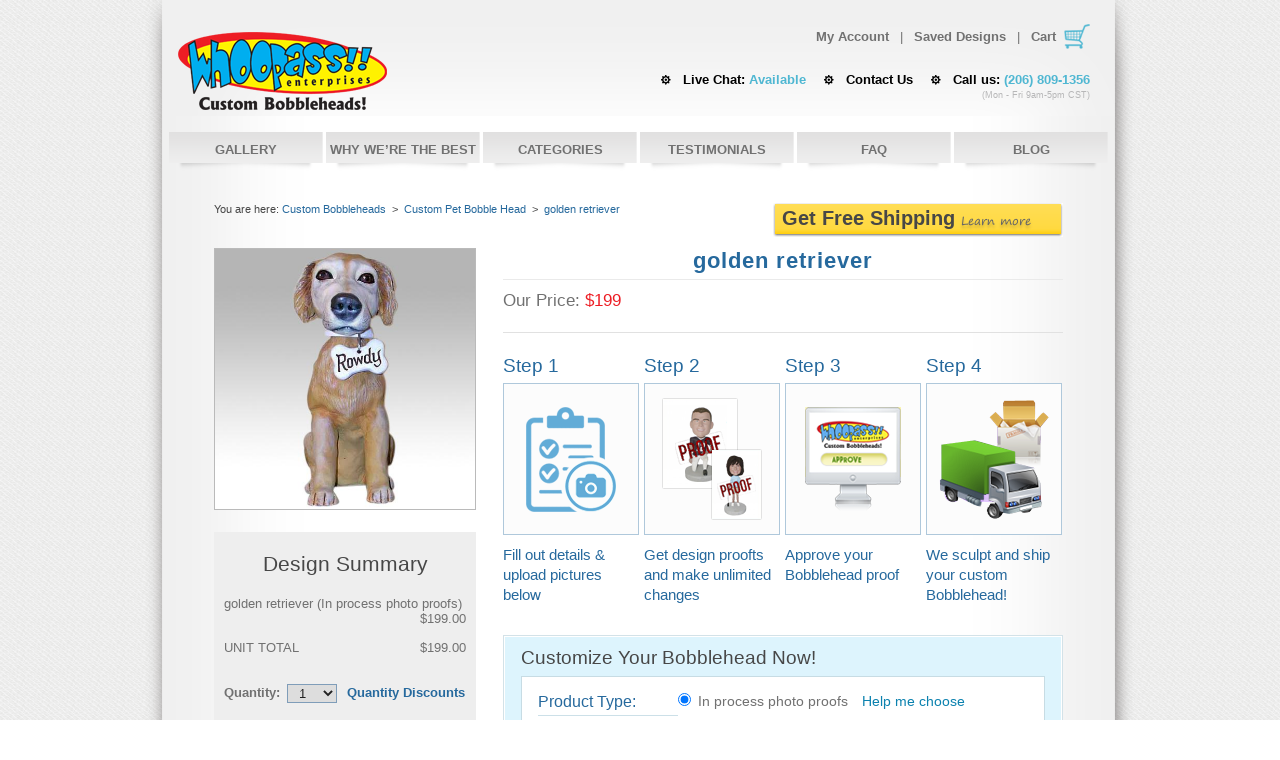

--- FILE ---
content_type: text/html
request_url: https://www.whoopassenterprises.com/bobbleheads-shop/premium-pet-bobbleheads/golden-retriever-2/
body_size: 15113
content:
<!DOCTYPE html>
<html xmlns="http://www.w3.org/1999/xhtml">
<head>
                        <meta http-equiv="Content-Type" content="text/html; charset=utf-8" />
    <title>golden retriever | Custom Pet Bobble Head</title>
    <meta name="KEYWORDS" content="Custom bobblehead dolls, bobbleheads from photos, bobblehead doll, bobble head dolls, bobblehead, large bobblehead orders, gag gift, funny gift, retirement gift, birthday gift, personalized gift, valentines day gift, award ideas, awards, wedding cake toppers">
    <meta name="DESCRIPTION" content="Whoopass Enterprises makes custom, hand-made bobble head dolls, bobbleheads and other products from photos: Golf Head Covers, Pet Paintings, Salt and Pepper Shakers, Wine Toppers, Christmas Ornaments.">

    <!-- Page hiding snippet  -->
    <style>.async-hide { opacity: 0 !important} </style>
    <script>(function(a,s,y,n,c,h,i,d,e){s.className+=' '+y;h.start=1*new Date;
            h.end=i=function(){s.className=s.className.replace(RegExp(' ?'+y),'')};
            (a[n]=a[n]||[]).hide=h;setTimeout(function(){i();h.end=null},c);h.timeout=c;
        })(window,document.documentElement,'async-hide','dataLayer',4000,
            {'GTM-NBJ5XB3':true});</script>

    <!-- Modified Analytics tracking code with Optimize plugin -->
    <script>
        (function(i,s,o,g,r,a,m){i['GoogleAnalyticsObject']=r;i[r]=i[r]||function(){
                (i[r].q=i[r].q||[]).push(arguments)},i[r].l=1*new Date();a=s.createElement(o),
            m=s.getElementsByTagName(o)[0];a.async=1;a.src=g;m.parentNode.insertBefore(a,m)
        })(window,document,'script','https://www.google-analytics.com/analytics.js','ga');
        ga('create', 'UA-875401-1', 'auto');
        ga('require', 'GTM-NBJ5XB3');
    </script>

    <!-- Google Tag Manager -->
    <script>(function(w,d,s,l,i){w[l]=w[l]||[];w[l].push({'gtm.start':
            new Date().getTime(),event:'gtm.js'});var f=d.getElementsByTagName(s)[0],
            j=d.createElement(s),dl=l!='dataLayer'?'&l='+l:'';j.async=true;j.src=
            'https://www.googletagmanager.com/gtm.js?id='+i+dl;f.parentNode.insertBefore(j,f);
        })(window,document,'script','dataLayer','GTM-MLNN55');</script>
    <!-- End Google Tag Manager -->

    <!-- script type="text/javascript" src="//use.typekit.net/itc5fzp.js"></script -->
    <script type="text/javascript">try{Typekit.load();}catch(e){}</script>
    <script type="text/javascript" src="https://www.whoopassenterprises.com/shared/minify.php?fdde04274fb6980c0c2b6da7b36c4da426c5e788&amp;files=/shared/js/fe/jquery-1.8.2.min.js,/shared/js/fe/jquery-ui-1.9.2.custom.min.js,/shared/js/fe/jquery.bxslider.min.js,/shared/js/fe/jquery.validate.min.js,/shared/js/fe/html5placeholder.jquery.min.js,/shared/js/fe/whoson_whoopass_enterprises.min.js,/shared/js/fe/jquery_scripts.min.js,/shared/js/fe/design_scripts.min.js,/shared/js/fe/thickbox.min.js,/shared/js/fe/jquery/jquery.dimensions.min.js,/shared/js/fe/jquery/jquery.mousewheel.min.js,/shared/js/fe/jquery/jquery.em.min.js,/shared/js/fe/uploadify/jquery.uploadify.min.js,/shared/js/fe/ui.mouse.min.js,/shared/js/fe/ui.slider.min.js,/shared/js/fe/jquery.lazyload.pack.min.js,/shared/js/fe/jQuery.whoopassGallery.min.js,/shared/js/fe/whoopass.personalization.min.js,/shared/js/fe/custom.min.js,/shared/js/fe/uploadfb.min.js,/shared/js/fe/scripts.min.js,/shared/js/fe/popup/popup_script.js,/shared/js/fancybox/jquery.fancybox-1.2.1.js,/shared/js/fe/new-product/scripts.js"></script>    <link rel="stylesheet" type="text/css" href="https://www.whoopassenterprises.com/shared/minify.php?fdde04274fb6980c0c2b6da7b36c4da426c5e788&amp;files=/shared/css/thickbox.min.css,/shared/js/fancybox/jquery.fancybox.css,/shared/css/main-new.min.css,/shared/css/gallery.min.css,/shared/css/custom.view-in-process.min.css,/shared/css/custom.live-session.min.css,/shared/css/short-checkout.min.css,/shared/css/promo-codes.min.css,/shared/css/uploadfb.min.css,/shared/css/old.min.css,/shared/css/popup_style.css,/shared/css/stathmos.css" />        <!--[if IE 7]>
    <link href="https://www.whoopassenterprises.com/shared/css/ie.css" rel="stylesheet" type="text/css" />
    <![endif]-->
    <!--[if IE 8]>
    <link href="https://www.whoopassenterprises.com/shared/css/ie.css" rel="stylesheet" type="text/css" />
    <![endif]-->
    <link rel="image_src" href="https://www.whoopassenterprises.com/shared/images/fe/logo.gif" />
        <link rel="canonical" href="https://www.whoopassenterprises.com/bobbleheads-shop/premium-pet-bobbleheads/"/>
            <script type="text/javascript">
                var root            = 'https://www.whoopassenterprises.com/';
        var rootControls    = 'https://www.whoopassenterprises.com/int/controls/';
            </script>
    <script>(function() {
        var _fbq = window._fbq || (window._fbq = []);
        if (!_fbq.loaded) {
            var fbds = document.createElement('script');
            fbds.async = true;
            fbds.src = '//connect.facebook.net/en_US/fbds.js';
            var s = document.getElementsByTagName('script')[0];
            s.parentNode.insertBefore(fbds, s);
            _fbq.loaded = true;
        }
        _fbq.push(['addPixelId', '455705537926605']);
    })();
    window._fbq = window._fbq || [];
    window._fbq.push(['track', 'PixelInitialized', {}]);
</script>
<noscript><img height="1" width="1" alt="" style="display:none" src="https://www.facebook.com/tr?id=455705537926605&amp;ev=PixelInitialized" /></noscript></head>
<body>

<!-- Google Tag Manager (noscript) -->
<noscript><iframe src="https://www.googletagmanager.com/ns.html?id=GTM-MLNN55"
                  height="0" width="0" style="display:none;visibility:hidden"></iframe></noscript>
<!-- End Google Tag Manager (noscript) -->

<!-- CartRocket.com START -->
<script>var crt_uid = 'd14909bbe4199b3151cc019ae40bef67';</script> <script async defer src="//d37phj1nwbd0r1.cloudfront.net/assets/crt.min.js"></script>
<!-- CartRocket.com END--><!-- Embedded WhosOn: Insert the script below at the point on your page where you want the Click To Chat link to appear -->
<script type='text/javascript' src='//gateway7.whoson.com/include.js?domain=www.whoopassenterprises.com'></script>
<script type='text/javascript' >
    if(typeof sWOTrackPage=='function')sWOTrackPage();
</script>
<!-- End of embedded WhosOn -->    <section class="wrapper">
        <!--Header-->
        <header id="header">
            <a href="https://www.whoopassenterprises.com/" id="logo">Whoopass Enterprises makes custom, hand-made bobble head dolls, bobbleheads from photos</a>

            <section class="floatRight">
                <p class="user-area">
                    <a href="https://www.whoopassenterprises.com/account/login">My Account</a>
                    <span>|</span>
                    <a href="https://www.whoopassenterprises.com/account/view-designs/">Saved Designs</a>
                    <span>|</span>
                    <a href="https://www.whoopassenterprises.com/shopping-cart/" class="cart">Cart</a>
                </p>

                <p class="header-nav">
                    <a id="whoson_link">Live Chat:  <em>Available </em></a>
                    <a href="https://www.whoopassenterprises.com/contact-us/">Contact Us </a>
                    <span>Call us: <em>(206) 809-1356</em> <strong>(Mon - Fri 9am-5pm CST)</strong></span>
                </p>
                                    <div id="fb-root" style="display: hidden;"></div>                            </section>
        </header>
        <!--Header End--><!--Content-->
<section id="main-content">
    <nav id="nav">
        <a href="https://www.whoopassenterprises.com/custom-bobbleheads-gallery/">GALLERY</a>
<a href="https://www.whoopassenterprises.com/why-our-dolls-are-the-best/">WHY WE’RE THE BEST</a>
<a href="https://www.whoopassenterprises.com/bobbleheads-shop/all/" id="CategoriesSubMenu">CATEGORIES</a>
<a href="https://www.whoopassenterprises.com/testimonials/">TESTIMONIALS</a>
<a href="https://www.whoopassenterprises.com/bobble-head-faq/">FAQ</a>
<a href="https://www.whoopassenterprises.com/blog/">BLOG</a>
    </nav><script type="text/javascript" src="https://www.whoopassenterprises.com/shared/js/swfobject/swfobject.js"></script>
<!-- Content -->
            <section id="inner-content2">
                <form id="saveDesign" method="post" action="https://www.whoopassenterprises.com/bobbleheads-shop/premium-pet-bobbleheads/golden-retriever-2/" enctype="multipart/form-data" style="margin: 0 !important; padding: 0 !important;">
                    <div id="content">
                                            <div id="youarehere" style="height: 25px;">
                                                <div class="enjoy-free-shipping" style="float: right; zoom: 1; width: 290px !important; overflow: hidden;">
                            <ins></ins>
                            <del></del>
                            Get Free Shipping <a class="more" href="javascript:;" onclick="openFreeShipping();">Learn more</a>
                        </div>
                        

                        You are here:
                        <a href="https://www.whoopassenterprises.com/">Custom Bobbleheads</a>
                        &nbsp;&gt;&nbsp;&nbsp;<a href="https://www.whoopassenterprises.com/bobbleheads-shop/premium-pet-bobbleheads/">Custom Pet Bobble Head</a>
                        &nbsp;&gt;&nbsp;&nbsp;<a href="https://www.whoopassenterprises.com/bobbleheads-shop/premium-pet-bobbleheads/golden-retriever/">golden retriever</a>
                    </div>                        <div class="prod_main">
                            
                            <div class="overflowHidden">
                                <h1 class="prod_h">golden retriever</h1>

                                
                                <p><span class="fsBig">Our Price: <span class="cWarn">$199</span></span></p>
                            </div>
                            <div class="clear"></div>
                            <hr>
                            <div class="prod_steps">
                                <div class="_step">
                                    <p class="_step_name">Step 1</p>

                                    <div class="_step_pres _sp1"></div>
                                    <p class="_step_text">Fill out details &amp; upload pictures below</p>
                                </div>
                                <div class="_step">
                                    <p class="_step_name">Step 2</p>

                                    <div class="_step_pres _sp2"></div>
                                    <p class="_step_text">Get design proofts and make unlimited changes</p>
                                </div>
                                <div class="_step">
                                    <p class="_step_name">Step 3</p>

                                    <div class="_step_pres _sp3"></div>
                                    <p class="_step_text">Approve your Bobblehead proof</p>
                                </div>
                                <div class="_step">
                                    <p class="_step_name">Step 4</p>

                                    <div class="_step_pres _sp4"></div>
                                    <p class="_step_text">We sculpt and ship your custom Bobblehead!</p>
                                </div>
                            </div>

                            <div class="prod_deck">
                                <div>
                                    <h2 class="prod_deck_h">Customize Your Bobblehead Now!</h2>
                                    <div>
                                    <!-- Content -->
                                    
                                        <div id="personalization_content" style="width: auto;">
                                                                                        <div id="personalization_content" style="width: auto;">
    <input type="hidden" name="saveDesignForm" value="1" id="saveDesignForm"  />    <input type="hidden" name="ajaxFileUpload" id="ajaxFileUpload"  />
    <div>
        <div id="productTypes">
            <span class="param"><b>Product Type:</b></span>
            <div class="param_input">
                                <div>
                    <input type="radio" class="radio" name="product_type" value="premium" checked="checked" />In process photo proofs                    <a href="https://www.whoopassenterprises.com/int/controls/personalization/help?TB_iframe=true&amp;height=370&amp;width=800&amp;modal=true" class="thickbox">Help me choose</a>
                </div>
                            </div>
        </div>
        <div id="designOptions">
            <div><b>Image Files</b></div>                <div class="swf-uploader" id="uploader" style="display:none; margin: 0px 0 10px 20px;">
                    <div class="no-float">
                        <div class="swf-uploader-filename"></div>
                        <div class="swf-uploader-placeholder">
                            <input type="file" value="" id="uploadify-here" />
                        </div>
                    </div>
                    <p class="swf-uploader-hint">Use "ctrl" or "shift" to select and upload  multiple photos.</p>
                    
                    <ul class="swf-uploader-complete" id="uploadify-complete">
                    
                    </ul>
                    <div class="swf-uploader-queue" id="uploadify-queue"></div>
                </div><div class="sub"><label><input class="checkbox" type="checkbox" name="design[options][1][value]" value="10.00" id="snailMail" alt="6"/> <span>I will send my photos by mail and pay an extra $10</span></label></div><input type="hidden" name="design[options][1][optionGroupBindingId]" value="1"><input type="hidden" name="design[options][1][optionId]" value="6"><div class="sub"><label><input class="checkbox" type="checkbox" name="design[options][2][value]" value="0.00" id="uploadLater"/> <span>I will upload my photos later</span></label></div><input type="hidden" name="design[options][2][optionGroupBindingId]" value="2"><input type="hidden" name="design[options][2][optionId]" value="7"><div class="sub form-file"><span class="param">Headshot (front view):</span><div class="param_input"><div class="fileinputs"><input type="file" class="fakefile" name="files[3]"
                                        onchange="$('input[name=&quot;design[options][3][value]&quot;]').val(this.value); $('#image3').remove();"/><div class="faketext"><input name="design[options][3][value]" type="text" class="browsetext" readonly /></div><div class="fakebtn"><img src="https://www.whoopassenterprises.com/shared/images/browse.gif" alt="" /></div></div></div></div><input type="hidden" name="design[options][3][optionGroupBindingId]" value="3"><input type="hidden" name="design[options][3][optionId]" value="1"><div class="sub form-file"><span class="param">Headshot (side view):</span><div class="param_input"><div class="fileinputs"><input type="file" class="fakefile" name="files[4]"
                                        onchange="$('input[name=&quot;design[options][4][value]&quot;]').val(this.value); $('#image4').remove();"/><div class="faketext"><input name="design[options][4][value]" type="text" class="browsetext" readonly /></div><div class="fakebtn"><img src="https://www.whoopassenterprises.com/shared/images/browse.gif" alt="" /></div></div></div></div><input type="hidden" name="design[options][4][optionGroupBindingId]" value="4"><input type="hidden" name="design[options][4][optionId]" value="2"><div class="sub form-file"><span class="param">Additional Photo:</span><div class="param_input"><div class="fileinputs"><input type="file" class="fakefile" name="files[5]"
                                        onchange="$('input[name=&quot;design[options][5][value]&quot;]').val(this.value); $('#image5').remove();"/><div class="faketext"><input name="design[options][5][value]" type="text" class="browsetext" readonly /></div><div class="fakebtn"><img src="https://www.whoopassenterprises.com/shared/images/browse.gif" alt="" /></div></div></div></div><input type="hidden" name="design[options][5][optionGroupBindingId]" value="5"><input type="hidden" name="design[options][5][optionId]" value="3"><div class="sub form-file"><span class="param">Additional Photo:</span><div class="param_input"><div class="fileinputs"><input type="file" class="fakefile" name="files[6]"
                                        onchange="$('input[name=&quot;design[options][6][value]&quot;]').val(this.value); $('#image6').remove();"/><div class="faketext"><input name="design[options][6][value]" type="text" class="browsetext" readonly /></div><div class="fakebtn"><img src="https://www.whoopassenterprises.com/shared/images/browse.gif" alt="" /></div></div></div></div><input type="hidden" name="design[options][6][optionGroupBindingId]" value="6"><input type="hidden" name="design[options][6][optionId]" value="4"><div class="sub form-file"><span class="param">Additional Photo:</span><div class="param_input"><div class="fileinputs"><input type="file" class="fakefile" name="files[7]"
                                        onchange="$('input[name=&quot;design[options][7][value]&quot;]').val(this.value); $('#image7').remove();"/><div class="faketext"><input name="design[options][7][value]" type="text" class="browsetext" readonly /></div><div class="fakebtn"><img src="https://www.whoopassenterprises.com/shared/images/browse.gif" alt="" /></div></div></div></div><input type="hidden" name="design[options][7][optionGroupBindingId]" value="7"><input type="hidden" name="design[options][7][optionId]" value="5"><input type="hidden" name="design[options][510][optionGroupBindingId]" value="510"><input type="hidden" name="design[options][510][optionId]" value="121"><div><b>Special instructions &amp; Comments</b></div><div class="sub"><p><em>The description of any logos, hats, tattoos, writing on the clothing, jewelry or anything else you want on the doll. Its all included in the price (additional charges may apply for added sculpted items like dogs, chairs, etc)</em></p><p>&nbsp;</p><textarea name="design[options][17][value]" rows="5" cols="40" ></textarea></div><input type="hidden" name="design[options][17][optionGroupBindingId]" value="17"><input type="hidden" name="design[options][17][optionId]" value="18">        </div>
        <div>
            <span class="param"><b>Name Your Design:</b></span>
            <div class="param_input">
                                <input type="text" class="text" name="design[title]" size="80" value=""/>            </div>
        </div>
                        <div class="option-group login-inner">
            <h4>Account Setup:</h4>
            <ul class="form-list">
                <li>
                    <label>Login via Facebook</label>
                    <fb:login-button autologoutlink="true" scope="email,user_photos"></fb:login-button>
                </li>
                <li>
                    <label><input type="radio" name="regType" value="login" checked="checked"  /> I already have an account</label>
                    <div class="option-form loginSubForm" >
                        <div class="row">
                            <label>Email address:</label>
                            <input type="text" name="oldLogin" class="text" value=""/></label>
                                                    </div>
                        <div class="row">
                            <label>Password:</label>
                            <input type="password" name="oldPassword" class="text">
                                                    </div>
                    </div>
                </li>
                <li>
                    <label><input type="radio" name="regType" value="register"  /> I don't have an account</label>
                    <div class="option-form registerSubForm"  style="display:none">
                        <div class="row">
                            <label>Email address:</label>
                            <input type="text" name="login" class="text" value="" />
                                                    </div>
                        <div class="row">
                            <label>Create password:</label>
                            <input type="password" name="password" class="text">
                                                    </div>
                        <div class="row">
                            <input class="checkbox" type="checkbox" name="isOptIn"  checked="checked" />Please send me discount offers, including ones that might apply towards this saved design
                        </div>
                    </div>
                </li>
            </ul>
        </div>
            </div>


    <br>
    <div class="no-float" style="height: 50px;">
        <div class="save-and-continue">
            <a href="#" class="save-and-continue" id="submit_href">Save and continue shopping</a>
            <p>You can always come back and finish your doll later</p>
        </div>
        <button type="submit" class="save-and-checkout submit_btn actionButton">
            <img src="https://www.whoopassenterprises.com/shared/images/fe/icon_cart.png" class="iconFloatRight" alt=''>
            Save and Checkout
        </button>
    </div>

    <div class="promo-images">
        <img src="https://www.whoopassenterprises.com/shared/images/100guarantee.png" alt="" />
        <p style="float: left; margin: 0 0 10px 15px;"><a name="trustlink" href="https://secure.trust-guard.com/certificates/6748" target="_blank" onclick="var nonwin=navigator.appName!='Microsoft Internet Explorer'?'yes':'no'; window.open(this.href.replace('http', 'https'),'welcome','location='+nonwin+',scrollbars=yes,width=517,height='+screen.availHeight+',menubar=no,toolbar=no'); return false;" oncontextmenu="var d = new Date(); alert('Copying Prohibited by Law - This image and all included logos are copyrighted by trust-guard \251 '+d.getFullYear()+'.'); return false;"><img name="trustseal" alt="Privacy Verified" style="float: none; border: 0;" src="https://c674753.ssl.cf2.rackcdn.com/privacy-6748-mini.gif" /></a><br />
            <a style="position: relative; top: 3px;" href="https://www.whoopassenterprises.com/privacy-policy/">Privacy Policy</a></p>
        <p style="float: left; margin: 0 0 10px 15px;"><span id="siteseal"><script type="text/javascript" src="https://seal.godaddy.com/getSeal?sealID=13911087730500f2c671271076bd30c3b17b3c01097904312381619056"></script><br><a style="font-family: arial; font-size: 9px" href="https://www.godaddy.com/ssl/ssl-certificates.aspx" target="_blank">SSL</a></span></p>
    </div>
    <!-- Sending analytics -->
<script type="text/javascript">
   function  sendForm() {
        $(".submit_btn").attr('disabled', 'disabled');
        $("#submit_href").text('Please wait...').removeAttr('href');
        $("#saveDesign").submit();
        $(".submit_btn, #submit_href").unbind();
        return false;
    }

    $(".submit_btn, #submit_href").one( "click", {}, function(e){
        if( $(this).hasClass( 'save-and-checkout' ) ) {
            $('#saveDesignForm').val(2);
        } else {
            $('#saveDesignForm').val(1);
        }

        sendForm();

        return false;
    } );

    $('input[name=regType]').click(function(){
        if( $('input[name=regType]:checked').val() == 'login' ) {
            $('.loginSubForm').show();
            $('.registerSubForm').hide();
        } else {
            $('.loginSubForm').hide();
            $('.registerSubForm').show();
        }
    });
</script>
<script type="text/javascript">
    var maxFileCount;
    var maxFileCountExceeded;
    //swf upload
$(document).ready( function () {
    maxFileCount = 5 - $('.swf-uploader-complete li').length;
    maxFileCountExceeded = false;

    function bindPhotos() {
        tb_init( $('.preview') );

        $('.remove').click( function() {
            $(this).parent().remove();
            maxFileCount ++;
            maxFileCountExceeded = false;
            return false;
        });
    }

    bindPhotos();

    var flashVersion = swfobject.getFlashPlayerVersion();
//    if (flashVersion && flashVersion.major) {
    if (false && flashVersion && flashVersion.major) {

        $('#uploadify-here').uploadify({
            'uploader': 'https://www.whoopassenterprises.com/shared/js/fe/uploadify/uploadify.swf'
            , 'script': 'https://www.whoopassenterprises.com/int/controls/upload-file-by-flash'
            , 'buttonImg': 'https://www.whoopassenterprises.com/shared/images/browse.png'
            , 'cancelImg': 'https://www.whoopassenterprises.com/shared/images/cancel.png'
            , 'width': 108
            , 'height': 38
            , 'auto': true
            , 'removeCompleted': true
            , 'multi': true
            , 'queueID': 'uploadify-queue'
            , 'fileExt' : '*.jpg;*.gif;*.png'
            , 'fileDesc': 'Image Files'
            , 'onInit': function() {
                $('div.form-file').hide();
                $("b:contains('Additional Image Files')").parent().hide();
                $('#uploader').show();
                $('#ajaxFileUpload').val(1);
            }
            , 'onOpen': function() {
                if (maxFileCount > 0 && ! maxFileCountExceeded) {
                    maxFileCount --;
                }
                else {
                    maxFileCountExceeded = true;
                    $('#uploadify-here').uploadifyClearQueue();
                    return false;
                }
            }
            , 'onClearQueue': function() {
                $('#uploadify-queue').html('File limit exceeded');
            }
            , 'onProgress': function( event,ID,fileObj,data ) {
                $('#' + $(event.target).attr('id') + ID).html( 'Uploading ' + fileObj.name + '. ' + data.percentage + '% complete' );
            }
            , 'onComplete': function( event, ID, fileObj, response, data ) {
                var response = eval( '(' + response + ')' );

                var item = $( '<li><a href="#" class="remove">Remove</a><a href="'+response.fullPath+'" class="preview">Preview</a>' + fileObj.name + ' uploaded<input type="hidden" name="rawFiles[]" value="'+response.path+'"></li>');
                item.appendTo('#uploadify-complete');

                tb_init( item.find('.preview') );

                item.find('.remove').click( function() {
                    item.remove();
                    maxFileCount ++;
                    maxFileCountExceeded = false;
                    return false;
                });

            }
        });
    }
} );
</script>
<script type="text/javascript">
    var popupLink = 'https://www.whoopassenterprises.com/#TB_inline?height=430&amp;width=620&amp;inlineId=uploadfb_popup';

    $(function(){
        if ( typeof uploadfb != 'undefined' ) {
            uploadfb.init(popupLink);
        }
    });
</script>
    <div style="display: none;">
        <div id="uploadfb_popup" class="uploadfb">
            <div class="uploadfb">
                <p class="popupTitle" style="font-size: 26px;"></p>
                <p id="uploadfb_estimated"></p>
                <p class="uploadfb_controls" style="display:none;">
                    <a href="#" class="uploadfb_back">Back to the album list</a>
                    <a href="#" class="uploadfb_submit"><img class="uploadfb_button" src="https://www.whoopassenterprises.com/shared/images/facebook/ulpoadfb_button.png" alt="" /></a>
                </p>
                <ul class="uploadfb_list">
                </ul>
                <p class="uploadfb_controls" style="display: none;">
                    <a href="#" class="uploadfb_back">Back to the album list</a>
                    <a href="#" class="uploadfb_submit"><img class="uploadfb_button" src="https://www.whoopassenterprises.com/shared/images/facebook/ulpoadfb_button.png" alt="" /></a>
                </p>
            </div>
        </div>
    </div>
</div>                                        </div>
                                    </div>
                                </div>
                            </div>
                        </div>

                        <div class="prod_sidebar">
                            <div class="prod_img_gal cont">
                                                                    <a href="https://www.whoopassenterprises.com/shared/files/i/clones/708_15901_2.jpg" class="fancybox" rel="gallery1">
                                        <img src="https://www.whoopassenterprises.com/shared/files/i/clones/708_15901_2.jpg" alt="">
                                    </a>
                                
                                                            </div>
                            <div id="right_column_personalization">
                                                                <center>
                                    <h2>Design Summary</h2>
                                </center>
                                <input type="hidden" name="design[productId]" id="productId" value=79>
                                <input type="hidden" name="design[cloneProductId]" id="cloneProductId" value="708">
                                <div>
                                    <span class="param">golden retriever (<span id="productType">In process photo proofs</span>)</span>
                                    <span class="price" id="productPrice">$199.00</span>
                                </div>
                                <div class="personalization_params">
                                                                </div>
                                <div>
                                    <span class="param">UNIT TOTAL</span>
                                    <span class="price" id="unitTotal">$199.00</span>
                                </div>
                                <br>
                                <div>
                                    <b>Quantity:</b>
                                    <select class="quantity" name="design[quantity]">
                                        <option value="1" selected="selected" >1</option><option value="2"  >2</option><option value="3"  >3</option><option value="4"  >4</option><option value="5"  >5</option><option value="6"  >6</option><option value="7"  >7</option><option value="8"  >8</option><option value="9"  >9</option><option value="10"  >10</option><option value="11"  >11</option><option value="12"  >12</option><option value="13"  >13</option><option value="14"  >14</option><option value="15"  >15</option><option value="16"  >16</option><option value="17"  >17</option><option value="18"  >18</option><option value="19"  >19</option><option value="20"  >20</option><option value="21"  >21</option><option value="22"  >22</option><option value="23"  >23</option><option value="24"  >24</option><option value="25"  >25</option><option value="26"  >26</option><option value="27"  >27</option><option value="28"  >28</option><option value="29"  >29</option><option value="30"  >30</option><option value="31"  >31</option><option value="32"  >32</option><option value="33"  >33</option><option value="34"  >34</option><option value="35"  >35</option><option value="36"  >36</option><option value="37"  >37</option><option value="38"  >38</option><option value="39"  >39</option><option value="40"  >40</option><option value="41"  >41</option><option value="42"  >42</option><option value="43"  >43</option><option value="44"  >44</option><option value="45"  >45</option><option value="46"  >46</option><option value="47"  >47</option><option value="48"  >48</option><option value="49"  >49</option><option value="50"  >50</option><option value="51"  >51</option><option value="52"  >52</option><option value="53"  >53</option><option value="54"  >54</option><option value="55"  >55</option><option value="56"  >56</option><option value="57"  >57</option><option value="58"  >58</option><option value="59"  >59</option><option value="60"  >60</option><option value="61"  >61</option><option value="62"  >62</option><option value="63"  >63</option><option value="64"  >64</option><option value="65"  >65</option><option value="66"  >66</option><option value="67"  >67</option><option value="68"  >68</option><option value="69"  >69</option><option value="70"  >70</option><option value="71"  >71</option><option value="72"  >72</option><option value="73"  >73</option><option value="74"  >74</option><option value="75"  >75</option><option value="76"  >76</option><option value="77"  >77</option><option value="78"  >78</option><option value="79"  >79</option><option value="80"  >80</option><option value="81"  >81</option><option value="82"  >82</option><option value="83"  >83</option><option value="84"  >84</option><option value="85"  >85</option><option value="86"  >86</option><option value="87"  >87</option><option value="88"  >88</option><option value="89"  >89</option><option value="90"  >90</option><option value="91"  >91</option><option value="92"  >92</option><option value="93"  >93</option><option value="94"  >94</option><option value="95"  >95</option><option value="96"  >96</option><option value="97"  >97</option><option value="98"  >98</option><option value="99"  >99</option><option value="100"  >100</option><option value="101"  >101</option><option value="102"  >102</option><option value="103"  >103</option><option value="104"  >104</option><option value="105"  >105</option><option value="106"  >106</option><option value="107"  >107</option><option value="108"  >108</option><option value="109"  >109</option><option value="110"  >110</option><option value="111"  >111</option><option value="112"  >112</option><option value="113"  >113</option><option value="114"  >114</option><option value="115"  >115</option><option value="116"  >116</option><option value="117"  >117</option><option value="118"  >118</option><option value="119"  >119</option><option value="120"  >120</option><option value="121"  >121</option><option value="122"  >122</option><option value="123"  >123</option><option value="124"  >124</option><option value="125"  >125</option><option value="126"  >126</option><option value="127"  >127</option><option value="128"  >128</option><option value="129"  >129</option><option value="130"  >130</option><option value="131"  >131</option><option value="132"  >132</option><option value="133"  >133</option><option value="134"  >134</option><option value="135"  >135</option><option value="136"  >136</option><option value="137"  >137</option><option value="138"  >138</option><option value="139"  >139</option><option value="140"  >140</option><option value="141"  >141</option><option value="142"  >142</option><option value="143"  >143</option><option value="144"  >144</option><option value="145"  >145</option><option value="146"  >146</option><option value="147"  >147</option><option value="148"  >148</option><option value="149"  >149</option><option value="150"  >150</option><option value="151"  >151</option><option value="152"  >152</option><option value="153"  >153</option><option value="154"  >154</option><option value="155"  >155</option><option value="156"  >156</option><option value="157"  >157</option><option value="158"  >158</option><option value="159"  >159</option><option value="160"  >160</option><option value="161"  >161</option><option value="162"  >162</option><option value="163"  >163</option><option value="164"  >164</option><option value="165"  >165</option><option value="166"  >166</option><option value="167"  >167</option><option value="168"  >168</option><option value="169"  >169</option><option value="170"  >170</option><option value="171"  >171</option><option value="172"  >172</option><option value="173"  >173</option><option value="174"  >174</option><option value="175"  >175</option><option value="176"  >176</option><option value="177"  >177</option><option value="178"  >178</option><option value="179"  >179</option><option value="180"  >180</option><option value="181"  >181</option><option value="182"  >182</option><option value="183"  >183</option><option value="184"  >184</option><option value="185"  >185</option><option value="186"  >186</option><option value="187"  >187</option><option value="188"  >188</option><option value="189"  >189</option><option value="190"  >190</option><option value="191"  >191</option><option value="192"  >192</option><option value="193"  >193</option><option value="194"  >194</option><option value="195"  >195</option><option value="196"  >196</option><option value="197"  >197</option><option value="198"  >198</option><option value="199"  >199</option><option value="200"  >200</option>                                    </select>
                                    <a href="https://www.whoopassenterprises.com/int/controls/personalization/discounts/1?TB_iframe=true&amp;height=420&amp;width=470&amp;modal=true" class="thickbox">Quantity Discounts</a>
                                    <br>
                                </div>
                                <br>
                                <div id="mail-in">
                                    <span class="param">Mail-in pictures (one time fee)</span>
                                    <span class="price">$10.00</span>
                                </div>
                                <div id="percentage" style="display:none">
                                    <span class="param">Quantity discount applied:</span>
                                    <span class="price">0%</span>
                                </div>
                                <div>
                                    <span class="param"><b>DOLLS TOTAL</b> (quantity <span id="dQ">1</span>)</span>
                                    <span class="price"><b id="dollsTotal">$199.00</b></span>
                                </div>
                                <br>
                                <div>
                                    <span class="param">
                                        <b>Delivery Options</b>
                                        <br>&nbsp;&nbsp;&nbsp;&nbsp;&nbsp;&nbsp;&nbsp;
                                        <a href="https://www.whoopassenterprises.com/int/controls/personalization/delivery-options?TB_iframe=true&amp;height=380&amp;width=470&amp;modal=true" class="thickbox">Details</a>
                                    </span>
                                    <select class="delivery" name="designInfo[countryId]"><option value="230" selected="selected">United States</option><option value="38">Canada</option><option value="3">Afghanistan</option><option value="17">Aland Islands</option><option value="6">Albania</option><option value="61">Algeria</option><option value="13">American Samoa</option><option value="1">Andorra</option><option value="9">Angola</option><option value="5">Anguilla</option><option value="11">Antarctica</option><option value="4">Antigua and Barbuda</option><option value="12">Argentina</option><option value="7">Armenia</option><option value="16">Aruba</option><option value="10">Asia/Pacific Region</option><option value="15">Australia</option><option value="14">Austria</option><option value="18">Azerbaijan</option><option value="32">Bahamas</option><option value="25">Bahrain</option><option value="21">Bangladesh</option><option value="20">Barbados</option><option value="36">Belarus</option><option value="22">Belgium</option><option value="37">Belize</option><option value="27">Benin</option><option value="28">Bermuda</option><option value="33">Bhutan</option><option value="30">Bolivia</option><option value="19">Bosnia and Herzegovina</option><option value="35">Botswana</option><option value="34">Bouvet Island</option><option value="31">Brazil</option><option value="106">British Indian Ocean Territory</option><option value="29">Brunei Darussalam</option><option value="24">Bulgaria</option><option value="23">Burkina Faso</option><option value="26">Burundi</option><option value="117">Cambodia</option><option value="47">Cameroon</option><option value="52">Cape Verde</option><option value="212">Chad</option><option value="46">Chile</option><option value="48">China</option><option value="53">Christmas Island</option><option value="39">Cocos (Keeling) Islands</option><option value="49">Colombia</option><option value="119">Comoros</option><option value="42">Congo</option><option value="50">Costa Rica</option><option value="44">Cote d'Ivoire</option><option value="98">Croatia</option><option value="51">Cuba</option><option value="54">Cyprus</option><option value="55">Czech Republic</option><option value="58">Denmark</option><option value="57">Djibouti</option><option value="59">Dominica</option><option value="60">Dominican Republic</option><option value="62">Ecuador</option><option value="64">Egypt</option><option value="208">El Salvador</option><option value="66">Eritrea</option><option value="63">Estonia</option><option value="68">Ethiopia</option><option value="69">Europe</option><option value="71">Fiji</option><option value="70">Finland</option><option value="75">France</option><option value="80">French Guiana</option><option value="174">French Polynesia</option><option value="213">French Southern Territories</option><option value="76">Gabon</option><option value="85">Gambia</option><option value="79">Georgia</option><option value="56">Germany</option><option value="82">Ghana</option><option value="83">Gibraltar</option><option value="89">Greece</option><option value="84">Greenland</option><option value="78">Grenada</option><option value="87">Guadeloupe</option><option value="92">Guam</option><option value="91">Guatemala</option><option value="81">Guernsey</option><option value="93">Guinea-Bissau</option><option value="94">Guyana</option><option value="99">Haiti</option><option value="233">Holy See (Vatican City State)</option><option value="97">Honduras</option><option value="95">Hong Kong</option><option value="100">Hungary</option><option value="109">Iceland</option><option value="105">India</option><option value="101">Indonesia</option><option value="107">Iraq</option><option value="102">Ireland</option><option value="104">Isle of Man</option><option value="103">Israel</option><option value="110">Italy</option><option value="112">Jamaica</option><option value="114">Japan</option><option value="111">Jersey</option><option value="113">Jordan</option><option value="125">Kazakhstan</option><option value="115">Kenya</option><option value="118">Kiribati</option><option value="122">Korea, Republic of</option><option value="123">Kuwait</option><option value="116">Kyrgyzstan</option><option value="135">Latvia</option><option value="127">Lebanon</option><option value="132">Lesotho</option><option value="131">Liberia</option><option value="136">Libyan Arab Jamahiriya</option><option value="129">Liechtenstein</option><option value="133">Lithuania</option><option value="134">Luxembourg</option><option value="147">Macao</option><option value="143">Macedonia</option><option value="141">Madagascar</option><option value="155">Malawi</option><option value="157">Malaysia</option><option value="154">Maldives</option><option value="144">Mali</option><option value="152">Malta</option><option value="149">Martinique</option><option value="150">Mauritania</option><option value="153">Mauritius</option><option value="243">Mayotte</option><option value="156">Mexico</option><option value="73">Micronesia, Federated States of</option><option value="138">Monaco</option><option value="146">Mongolia</option><option value="140">Montenegro</option><option value="151">Montserrat</option><option value="137">Morocco</option><option value="158">Mozambique</option><option value="145">Myanmar</option><option value="159">Namibia</option><option value="168">Nauru</option><option value="167">Nepal</option><option value="165">Netherlands</option><option value="8">Netherlands Antilles</option><option value="160">New Caledonia</option><option value="170">New Zealand</option><option value="164">Nicaragua</option><option value="161">Niger</option><option value="163">Nigeria</option><option value="169">Niue</option><option value="162">Norfolk Island</option><option value="166">Norway</option><option value="171">Oman</option><option value="177">Pakistan</option><option value="184">Palau</option><option value="182">Palestinian Territory</option><option value="172">Panama</option><option value="185">Paraguay</option><option value="173">Peru</option><option value="176">Philippines</option><option value="180">Pitcairn</option><option value="178">Poland</option><option value="183">Portugal</option><option value="181">Puerto Rico</option><option value="186">Qatar</option><option value="187">Reunion</option><option value="188">Romania</option><option value="190">Russian Federation</option><option value="191">Rwanda</option><option value="198">Saint Helena</option><option value="120">Saint Kitts and Nevis</option><option value="128">Saint Lucia</option><option value="179">Saint Pierre and Miquelon</option><option value="234">Saint Vincent and the Grenadines</option><option value="241">Samoa</option><option value="203">San Marino</option><option value="207">Sao Tome and Principe</option><option value="192">Saudi Arabia</option><option value="204">Senegal</option><option value="189">Serbia</option><option value="194">Seychelles</option><option value="202">Sierra Leone</option><option value="197">Singapore</option><option value="201">Slovakia</option><option value="199">Slovenia</option><option value="205">Somalia</option><option value="244">South Africa</option><option value="67">Spain</option><option value="130">Sri Lanka</option><option value="195">Sudan</option><option value="206">Suriname</option><option value="200">Svalbard and Jan Mayen</option><option value="210">Swaziland</option><option value="196">Sweden</option><option value="43">Switzerland</option><option value="225">Taiwan</option><option value="216">Tajikistan</option><option value="215">Thailand</option><option value="218">Timor-Leste</option><option value="214">Togo</option><option value="217">Tokelau</option><option value="221">Tonga</option><option value="223">Trinidad and Tobago</option><option value="220">Tunisia</option><option value="222">Turkey</option><option value="219">Turkmenistan</option><option value="224">Tuvalu</option><option value="228">Uganda</option><option value="227">Ukraine</option><option value="2">United Arab Emirates</option><option value="77">United Kingdom</option><option value="229">United States Minor Outlying Islands</option><option value="231">Uruguay</option><option value="232">Uzbekistan</option><option value="239">Vanuatu</option><option value="235">Venezuela</option><option value="238">Vietnam</option><option value="237">Virgin Islands, U.S.</option><option value="240">Wallis and Futuna</option><option value="65">Western Sahara</option><option value="242">Yemen</option><option value="245">Zambia</option><option value="246">Zimbabwe</option></select>                                    <br>
                                </div>
                                                                <div class="sub">
                                    <table cellpadding="0" cellspacing="0" width="100%" id="deliveryOptions">
                                                                                    <tr>
                                                    <td width="100%">
                                                        <input type="radio" class="delivery_type" name="designInfo[shippingTypeId]" value="3"
                                                                                                                    />
                                                        Standard US 5-7 weeks                                                    </td>

                                                    <td align="right" style="padding: 6px 6px 0 0;"><div class="free-shipping">Free</div></td>                                                </tr>
                                                                                            <tr>
                                                    <td width="100%">
                                                        <input type="radio" class="delivery_type" name="designInfo[shippingTypeId]" value="2"
                                                                                                                    />
                                                        Priority US 3-4 weeks                                                    </td>

                                                    <td align="right">$39.00</td>                                                </tr>
                                                                                            <tr>
                                                    <td width="100%">
                                                        <input type="radio" class="delivery_type" name="designInfo[shippingTypeId]" value="1"
                                                                                                                    />
                                                        Express US 2 weeks                                                     </td>

                                                    <td align="right">$99.00</td>                                                </tr>
                                                                                            <tr>
                                                    <td width="100%">
                                                        <input type="radio" class="delivery_type" name="designInfo[shippingTypeId]" value="8"
                                                                                                                    />
                                                        Need It Now! 2-3 days                                                    </td>

                                                    <td align="right">$198.00</td>                                                </tr>
                                                                                </table>
                                </div>
                                <br>
                                                                <div>
                                    <span class="param"><b>PRODUCT SUBTOTAL</b></span>
                                    <span class="price"><b id="productSub">$199.00</b></span>
                                </div>
                                <br><br>
                                <div>
                                    <span class="param"><b>Grand Total for Today`s Designs</b></span>
                                    <span class="price"><b id="grandTotal">$199.00</b></span>
                                </div>                            </div>

                            <div class="shopperWidgetAlt contb">
                               <div style="min-height: 100px; overflow: hidden;" class="shopperapproved_widget sa_rotate sa_vertical sa_count1 sa_nodate sa_noborder sa_bgInherit sa_colorBlack sa_borderWhite "></div>
                                <script type="text/javascript">var sa_interval = 5000;function saLoadScript(src) { var js = window.document.createElement('script'); js.src = src; js.type = 'text/javascript'; document.getElementsByTagName("head")[0].appendChild(js); } if (typeof(shopper_first) == 'undefined') saLoadScript('//www.shopperapproved.com/widgets/testimonial/10272.js'); shopper_first = true; </script>
                                <div style="text-align:right;">
                                    <a href="https://www.shopperapproved.com/reviews/whoopassenterprises.com/" target="_blank" rel="nofollow" onclick="return sa_openurl(this.href);"><img alt="" src="//www.shopperapproved.com/widgets/widgetfooter-darklogo.png" style="border: 0;"></a>
                                </div>
                            </div>

                            <div class="cont"><a href="https://www.whoopassenterprises.com/bobble-head-faq/can-return-refund-doll/"><img src="https://www.whoopassenterprises.com/shared/images/fe/new-product/plate_01.png" alt=""></a></div>

                            <div class="contb"><a class="more" href="javascript:;" onclick="openFreeShipping();"><img src="https://www.whoopassenterprises.com/shared/images/fe/new-product/plate_02.png" alt=""></a></div>

                            <div class="contb overflowHidden">
                                <div class="floatLeft">
                                    <a target="_blank" id="bbblink" class="ruhzbus" href="https://www.bbb.org/chicago/business-reviews/dolls-retail/bobblemecom-in-oak-park-il-88013181#bbbseal" title="Bobbleme.com, Dolls  Retail, Oak Park, IL" style="display: block;position: relative;overflow: hidden; width: 100px; height: 45px; margin: 0; padding: 0;"><img style="padding: 0; border: none;" id="bbblinkimg" src="https://seal-chicago.bbb.org/logo/ruhzbus/bobblemecom-88013181.png" width="200" height="45" alt="Bobbleme.com, Dolls  Retail, Oak Park, IL" /></a><script type="text/javascript">var bbbprotocol = ( ("https:" == document.location.protocol) ? "https://" : "http://" ); document.write(unescape("%3Cscript src='" + bbbprotocol + 'seal-chicago.bbb.org' + unescape('%2Flogo%2Fbobblemecom-88013181.js') + "' type='text/javascript'%3E%3C/script%3E"));</script>
                                </div>
                            </div>

                            <div class="cont"><img src="https://www.whoopassenterprises.com/shared/images/fe/new-product/plate_06.png" alt=""></div>
                        </div>
                    </div>
                </form>
                <div class="clear"></div>
                <br />
            </section>
<script type="text/javascript">

    $(document).ready( function() {
        var options = [];;
        Personalization.init({
          url: 'https://www.whoopassenterprises.com/int/controls/personalization/calculator/'
          , options: options
          });
    });
</script>
<!-- Content - End -->
</section>
<!--Content End-->

<!--Footer-->
<footer id="footer">
    <section class="footer-top">
        <section class="footer-bottom">
            <span class="logo"></span>

            <article class="col">
                <p>
                    <span>100% Satisfaction Guarantee</span>
                    <i class="satisfaction"></i>
                </p>

                <section class="links">
                    <strong>About Us</strong>
                    <ul>
                        <li>
                            <a href="https://www.whoopassenterprises.com/about-us/our-story/">Our Story</a>
                        </li>
                        <li>
                            <a href="https://www.whoopassenterprises.com/terms-and-conditions/">Terms of Use</a>
                        </li>
                        <li>
                            <a href="https://www.whoopassenterprises.com/privacy-policy/">Privacy Policy</a>
                        </li>
                        <li>
                            <a href="https://www.whoopassenterprises.com/bobble-head-faq/">FAQ</a>
                        </li>
                        <li>
                            <a href="https://www.whoopassenterprises.com/contact-us/">Contact Us</a>
                        </li>
                        <li>
                            <a href="https://www.whoopassenterprises.com/m/">Mobile Site</a>
                        </li>
                    </ul>
                </section>
            </article>

            <article class="col">
                <p>
                    <span>Free Shipping</span>
                    <i class="shipping"></i>
                </p>
                <section class="links">
                    <strong>Shopping</strong>
                    <ul>
                        <li>
                            <a href="https://www.whoopassenterprises.com/bobbleheads-shop/all/">Shop Categories</a>
                        </li>
                        <li>
                            <a href="https://www.whoopassenterprises.com/#how">How It Works</a>
                        </li>
                        <li>
                            <a href="https://www.whoopassenterprises.com/#guarantee">Guarantees</a>
                        </li>
                        <li>
                            <a href="https://www.whoopassenterprises.com/#customers">Happy Customers</a>
                        </li>
                        <li>
                            <a href="https://www.whoopassenterprises.com/#seen">As Seen On</a>
                        </li>
                        <li>
                            <a href="https://www.whoopassenterprises.com/#free-mockup">Free Mock-Up</a>
                        </li>
                    </ul>
                </section>
            </article>

            <article class="col">
                <p>
                    <span>100%  Price-Match Guarantee</span>
                    <i class="guarantee"></i>
                </p>
                <section class="links">
                    <strong>Follow us</strong>
                    <ul>
                        <li>
                            <a href="https://www.whoopassenterprises.com/blog/">Blog</a>
                        </li>
                    </ul>
                    <section class="social">
                        <a href="https://www.facebook.com/WECustomBobbleHeads" target="_blank" class="facebook"></a>
                        <a href="https://pinterest.com/bobbleheads12/" target="_blank" class="social-link"></a>
                        <a href="https://twitter.com/#!/BobbleHeads12" target="_blank" class="twitter"></a>
                        <a href="https://plus.google.com/108572658583518803311?prsrc=3" target="_blank" class="google"></a>
                    </section>
                </section>
            </article>

                        <form class="newsletter" id="subscribe">
                <strong>EXCLUSIVE OFFERS & UPDATES</strong>
                <input type="text" name="subscribeEmail" placeholder="email address" />
                <button type="submit" class="actionButton _alt2">
                    Sign me up
                </button>
            </form>
                        <div class="clear"></div>

            <section class="copy">
                <img src="https://www.whoopassenterprises.com/shared/images/payment.png" alt="payment" class="floatLeft" />
                <p>
                    © Whoopass Enterprises. All rights reserved.
                </p>
                <img src="https://www.whoopassenterprises.com/shared/images/secure_new.png" alt="secure" class="floatRight" />
            </section>
        </section>
    </section>
</footer>
<!--Footer End--></section>
<div class="menu-categories" id="SubMenu" style="display: none;">
    <div class="groups">
        <div class="group">
            <h3>Custom Body</h3>
            <ul>
            <li><a href="https://www.whoopassenterprises.com/bobbleheads-shop/head-to-toe-custom/">Head-to-toe custom</a></li><li><a href="https://www.whoopassenterprises.com/bobbleheads-shop/premium-custom-2-1-bobblehead/">Custom 2-on-1 base</a></li><li><a href="https://www.whoopassenterprises.com/bobbleheads-shop/premium-custom-wedding-bobbleheads/">Custom Wedding</a></li><li><a href="https://www.whoopassenterprises.com/bobbleheads-shop/premium-vehicles/">Car Bobble Head</a></li><li><a href="https://www.whoopassenterprises.com/bobbleheads-shop/premium-pet-bobbleheads/">Pet Bobble Head</a></li><li><a href="https://www.whoopassenterprises.com/bobbleheads-shop/premium-musician/">Musician Bobble Head</a></li>                <li>&nbsp;</li>
                <li>&nbsp;</li>
                <li>&nbsp;</li>
            </ul>
        </div>
        <div class="group">
            <h3>Stock Body</h3>
            <ul>
            <li><a href="https://www.whoopassenterprises.com/bobbleheads-shop/wedding-bobbles/">Wedding &amp; Graduation</a></li><li><a href="https://www.whoopassenterprises.com/bobbleheads-shop/sports-bobbleheads/">Sports bobble head</a></li><li><a href="https://www.whoopassenterprises.com/bobbleheads-shop/work-bobbleheads/">Work &amp; Casual</a></li><li><a href="https://www.whoopassenterprises.com/bobbleheads-shop/vehicles/">Vehicles</a></li><li><a href="https://www.whoopassenterprises.com/bobbleheads-shop/baby-booble-heads/">Kids bobble head</a></li><li><a href="https://www.whoopassenterprises.com/bobbleheads-shop/pet-bobbles/">Pet bobbles</a></li><li><a href="https://www.whoopassenterprises.com/bobbleheads-shop/zombie-bobbleheads/">Zombie bobbleheads</a></li>            </ul>
        </div>
        <p><a href="https://www.whoopassenterprises.com/bobbleheads-shop/all/">View all Bobblehead Categories</a></p>
    </div>
    <div class="group custom">
        <h3><a href="https://www.whoopassenterprises.com/bobbleheads-shop/other-custom-products/">Other custom products</a></h3>
        <ul>
        <li><a href="https://www.whoopassenterprises.com/bobbleheads-shop/sculpted-ornaments/">Sculpted Ornaments</a></li><li><a href="https://www.whoopassenterprises.com/bobbleheads-shop/painted-ornaments/">Painted Ornaments</a></li><li><a href="https://www.whoopassenterprises.com/bobbleheads-shop/poker-card-covers/">Poker Card Covers</a></li><li><a href="https://www.whoopassenterprises.com/bobbleheads-shop/golf-club-covers/">Golf Club Covers</a></li><li><a href="https://www.whoopassenterprises.com/bobbleheads-shop/large-pet-paintings/">Large Pet Paintings</a></li><li><a href="https://www.whoopassenterprises.com/bobbleheads-shop/small-pet-paintings/">Small Pet Paintings</a></li><li><a href="https://www.whoopassenterprises.com/bobbleheads-shop/housewares/">Housewares</a></li><li><a href="https://www.whoopassenterprises.com/bobbleheads-shop/custom-poker-chips/">Custom Poker Chips</a></li>        </ul>
        <p><a href="https://www.whoopassenterprises.com/bobbleheads-shop/other-custom-products/">View all Custom Products</a></p>
    </div>
</div>
    <!-- script type="text/javascript">
        var _gaq = _gaq || [];
        _gaq.push(['_setAccount', 'UA-875401-1']);
        _gaq.push(['_trackPageview']);

        (function() {
            var ga = document.createElement('script'); ga.type = 'text/javascript'; ga.async = true;
            ga.src = ('https:' == document.location.protocol ? 'https://ssl' : 'http://www') + '.google-analytics.com/ga.js';
            var s = document.getElementsByTagName('script')[0]; s.parentNode.insertBefore(ga, s);
        })();
    </script -->
    
<script type="text/javascript">whoson();</script>

    
    <div class="window-overlay" id="window-overlay"></div>
    <div class="window-inner" id="window-inner">
        <p class="window-header">Get Free Shipping on all categories of Bobbleheads from Whoopass!</p>
<div class="window-info">
    <p>It's true! Now order any number of Bobbleheads from us and the shipping is free.</p>
    <p>Terms:<br />
    1. The offer is applicable to US shipping only<br />
    2. Please choose "Standard US" as the delivery option</p>
</div>        <p class="center"><a href="javascript:;" onclick="closeFreeShipping()">Close</a></p>
    </div>
<script type="text/javascript" src="//cdn.callrail.com/companies/343398216/fb0e1ed3a34aa42f0109/12/swap.js"></script>

<!-- Modal -->
<div class="modal fade modal_get_mockup">
    <div class="modal-dialog">
        <div class="modal-content">
            <form method="post" action="https://www.whoopassenterprises.com/?simple-form#free-mockup" id="popup-mockup-form" enctype="multipart/form-data">
                <input type="hidden" name="saveForm" value="2"  />                <button type="button" class="close_icon closeModal"><span></span></button>
                <div class="modal-body">
                    <div class="progress_section" style="display: none">
                        <p class="percent"><span class="span_percent"></span>% done</p>
                        <div class="progressbar"><div class="green" style="width: 0;"></div></div>
                    </div>
                    <div data-slide="1">
                        <div class="flex">
                            <div class="col1"><img src="https://www.whoopassenterprises.com/shared/images/fe/popup/popup_men.jpg" alt=""></div>
                            <div class="col2">
                                <h2 class="modal_title">Get a free custom mockup within 2 hours!</h2>
                                <a href="#" type="button" data-btn="1" class="nextStep actionButton">Yes, get it for free</a>
                                <a href="#" type="button" class="closeModal actionButton grey">No, thanks</a>
                            </div>
                        </div>
                    </div>
                    <div class="slide_inputs checkZone" data-slide="2">
                        <div class="modal_container">
                            <h2 class="modal_title">How can we reach you to ask details for mockup?</h2>
                            <div class="form_row">
                                <span>Email:</span>
                                <input name="formData[email]" type="email" class="emailValid validReqw">
                            </div>
                            <div class="form_row">
                                <span>Phone Number:</span>
                                <input name="formData[phone]" class="namberValid validReqw">
                            </div>
                            <a href="#" type="button" data-btn="2" class="reqivedCheck nextStep actionButton small_width">Next&#187;</a>
                        </div>
                    </div>
                    <div class="slide_inputs checkZone" data-slide="3">
                        <div class="modal_container">
                            <div class="form_row">
                                <span>Upload your picture:</span>
                                <input name="file" type="file" class="validReqw checkChange">
                            </div>
                            <div class="form_row">
                                <span class="align_top">Describe your Bubblehead:</span>
                                <textarea name="formData[instructions]" cols="30" rows="5" ></textarea>
                            </div>
                            <a href="#" type="button" data-btn="3" class="reqivedCheck nextStep actionButton">Get mockup for free</a>
                        </div>
                    </div>
                    <div data-slide="4">
                        <div class="flex">
                            <div class="col1"><img src="https://www.whoopassenterprises.com/shared/images/fe/popup/popup_men.jpg" alt=""></div>
                            <div class="col2">
                                <h2 class="modal_title">Thank you!</h2>
                                <p class="modal_text">Your request was sent to our manager</p>
                                <a href="#" type="button" data-btn="4" class="actionButton prevStep large_width grey">Create another mockup</a>
                            </div>
                        </div>
                    </div>
                </div>
            </form>
        </div>
    </div>
    <div class="modal-backdrop fade"></div>
</div>

</body>
</html>

--- FILE ---
content_type: text/css;charset=cp1251
request_url: https://www.whoopassenterprises.com/shared/minify.php?fdde04274fb6980c0c2b6da7b36c4da426c5e788&files=/shared/css/thickbox.min.css,/shared/js/fancybox/jquery.fancybox.css,/shared/css/main-new.min.css,/shared/css/gallery.min.css,/shared/css/custom.view-in-process.min.css,/shared/css/custom.live-session.min.css,/shared/css/short-checkout.min.css,/shared/css/promo-codes.min.css,/shared/css/uploadfb.min.css,/shared/css/old.min.css,/shared/css/popup_style.css,/shared/css/stathmos.css
body_size: 21723
content:
body{background:transparent}#TB_secondLine{text-align:center}#TB_overlay{position:fixed;z-index:100;top:0;left:0;height:100%;width:100%}.TB_overlayMacFFBGHack{background:url(css/macFFBgHack.png) repeat}.TB_overlayBG{background-color:#000;filter:alpha(opacity=40);-moz-opacity:.40;opacity:.40}* html #TB_overlay{position:absolute;height:expression(document.body.scrollHeight>document.body.offsetHeight ? document.body.scrollHeight:document.body.offsetHeight+'px')}#TB_window{position:fixed;background:white;z-index:102;color:#000;display:none;border:4px solid #fc0;top:50%;left:50%;text-align:center;padding-top:6px;padding-left:20px;padding-right:20px;padding-top:10px}* html #TB_window{position:absolute;margin-top:expression(0 - parseInt(this.offsetHeight / 2)+(TBWindowMargin = document.documentElement && document.documentElement.scrollTop || document.body.scrollTop)+'px');padding-right:10px}#TB_window img#TB_Image{width:100%;display:block;margin:0}#TB_caption{height:25px;white-space:nowrap;width:100%;padding-top:7px;padding-bottom:7px}#TB_img{padding-left:0;margin-top:20px}* html #TB_img{padding-right:10px;padding-top:10px}#TB_closeWindow{height:25px;color:white;width:100%;text-align:right;position:absolute;right:6;top:6}* html #TB_iframeContent.bobblebuilder #TB_closeWindow{right:0;top:0}* html #TB_closeWindow img{margin-right:0}#TB_closeAjaxWindow{padding:7px 10px 0 0;margin-bottom:1px;text-align:right;float:right}#TB_ajaxWindowTitle{float:left;padding:7px 0 5px 10px;margin-bottom:1px}#TB_title{background-color:#e8e8e8;height:27px}#TB_ajaxContent{clear:both;padding:2px 15px 15px 15px;overflow:auto;text-align:left;line-height:1.4em}#TB_ajaxContent p{padding:5px 0 5px 0}#TB_load{position:fixed;display:none;height:13px;width:208px;z-index:103;top:50%;left:50%;margin:-6px 0 0 -104px}* html #TB_load{position:absolute;margin-top:expression(0 - parseInt(this.offsetHeight / 2)+(TBWindowMargin = document.documentElement && document.documentElement.scrollTop || document.body.scrollTop)+'px')}#TB_HideSelect{z-index:99;position:fixed;top:0;left:0;background-color:#fff;border:0;filter:alpha(opacity=0);-moz-opacity:0;opacity:0;height:100%;width:100%}* html #TB_HideSelect{position:absolute;height:expression(document.body.scrollHeight>document.body.offsetHeight ? document.body.scrollHeight:document.body.offsetHeight+'px')}#TB_iframeContent{clear:both;border:0;margin-bottom:-1px;margin-top:1px;_margin-bottom:1px}* html #TB_iframeContent{padding-left:25px;padding-right:25px}* html #TB_iframeContent.bobblebuilder{padding-left:0;padding-right:0;margin-top:7px}#TB_next,#TB_prev{white-space:nowrap}
html, body {
	height: 100%;
}

div#fancy_overlay {
	position: fixed;
	top: 0;
	left: 0;
	width: 100%;
	height: 100%;
	background-color: #666;
	display: none;
	z-index: 30;
}

* html div#fancy_overlay {
	position: absolute;
	height: expression(document.body.scrollHeight > document.body.offsetHeight ? document.body.scrollHeight : document.body.offsetHeight + 'px');
}

div#fancy_wrap {
	text-align: left;
}

div#fancy_loading {
	position: absolute;
	height: 40px;
	width: 40px;
	cursor: pointer;
	display: none;
	overflow: hidden;
	background: transparent;
	z-index: 100;
}

div#fancy_loading div {
	position: absolute;
	top: 0;
	left: 0;
	width: 40px;
	height: 480px;
	background: transparent url(js/fancybox/fancy_progress.png) no-repeat;
}

div#fancy_loading_overlay {
	position: absolute;
	background-color: #FFF;
	z-index: 30;
}

div#fancy_loading_icon {
	position: absolute;
	background: url(js/fancybox/fancy_loading.gif) no-repeat;
	z-index: 35;
	width: 16px;
	height: 16px;
}

div#fancy_outer {
	position: absolute;
    top: 0;
    left: 0;
    z-index: 90;
    padding: 18px 18px 33px 18px;
    margin: 0;
    overflow: hidden;
    background: transparent;
    display: none;
}

div#fancy_inner {
	position: relative;
	width:100%;
	height:100%;
	border: 1px solid #BBB;
	background: #FFF;
}

div#fancy_content {
	margin: 0;
	z-index: 100;
	position: absolute;
}

div#fancy_div {
	background: #000;
	color: #FFF;
	height: 100%;
	width: 100%;
	z-index: 100;
}

img#fancy_img {
	position: absolute;
	top: 0;
	left: 0;
	border:0; 
	padding: 0; 
	margin: 0;
	z-index: 100;
	width: 100%;
	height: 100%;
}

div#fancy_close {
	position: absolute;
	top: -12px;
	right: -15px;
	height: 30px;
	width: 30px;
	background: url(js/fancybox/fancy_closebox.png) top left no-repeat;
	cursor: pointer;
	z-index: 181;
	display: none;
}

#fancy_frame {
	position: relative;
	width: 100%;
	height: 100%;
	display: none;
}

#fancy_ajax {
	width: 100%;
	height: 100%;
	overflow: auto;
}

a#fancy_left, a#fancy_right {
	position: absolute; 
	bottom: 0px; 
	height: 100%; 
	width: 35%; 
	cursor: pointer;
	z-index: 111; 
	display: none;
	background-image: url(js/fancybox/[data-uri]);
	outline: none;
}

a#fancy_left {
	left: 0px; 
}

a#fancy_right {
	right: 0px; 
}

span.fancy_ico {
	position: absolute; 
	top: 50%;
	margin-top: -15px;
	width: 30px;
	height: 30px;
	z-index: 112; 
	cursor: pointer;
	display: block;
}

span#fancy_left_ico {
	left: -9999px;
	background: transparent url(js/fancybox/fancy_left.png) no-repeat;
}

span#fancy_right_ico {
	right: -9999px;
	background: transparent url(js/fancybox/fancy_right.png) no-repeat;
}

a#fancy_left:hover {
  visibility: visible;
}

a#fancy_right:hover {
  visibility: visible;
}

a#fancy_left:hover span {
	left: 20px; 
}

a#fancy_right:hover span {
	right: 20px; 
}

.fancy_bigIframe {
	position: absolute;
	top: 0;
	left: 0;
	width: 100%;
	height: 100%;
	background: transparent;
}

div#fancy_bg {
	position: absolute;
	top: 0; left: 0;
	width: 100%;
	height: 100%;
	z-index: 70;
	border: 0;
	padding: 0;
	margin: 0;
}
	
div.fancy_bg {
	position: absolute;
	display: block;
	z-index: 70;
	border: 0;
	padding: 0;
	margin: 0;
}

div.fancy_bg_n {
	top: -18px;
	width: 100%;
	height: 18px;
	background: transparent url(js/fancybox/fancy_shadow_n.png) repeat-x;
}

div.fancy_bg_ne {
	top: -18px;
	right: -13px;
	width: 13px;
	height: 18px;
	background: transparent url(js/fancybox/fancy_shadow_ne.png) no-repeat;
}

div.fancy_bg_e {
	right: -13px;
	height: 100%;
	width: 13px;
	background: transparent url(js/fancybox/fancy_shadow_e.png) repeat-y;
}

div.fancy_bg_se {
	bottom: -18px;
	right: -13px;
	width: 13px;
	height: 18px;
	background: transparent url(js/fancybox/fancy_shadow_se.png) no-repeat;
}

div.fancy_bg_s {
	bottom: -18px;
	width: 100%;
	height: 18px;
	background: transparent url(js/fancybox/fancy_shadow_s.png) repeat-x;
}

div.fancy_bg_sw {
	bottom: -18px;
	left: -13px;
	width: 13px;
	height: 18px;
	background: transparent url(js/fancybox/fancy_shadow_sw.png) no-repeat;
}

div.fancy_bg_w {
	left: -13px;
	height: 100%;
	width: 13px;
	background: transparent url(js/fancybox/fancy_shadow_w.png) repeat-y;
}

div.fancy_bg_nw {
	top: -18px;
	left: -13px;
	width: 13px;
	height: 18px;
	background: transparent url(js/fancybox/fancy_shadow_nw.png) no-repeat;
}

div#fancy_title {
	position: absolute;
	bottom: -33px;
	left: 0;
	width: 100%;
	z-index: 100;
	display: none;
}

div#fancy_title div {
	color: #FFF;
	font: bold 12px Arial;
	padding-bottom: 3px;
}

div#fancy_title table {
	margin: 0 auto;
}

div#fancy_title table td {
	padding: 0;
	vertical-align: middle;
}

td#fancy_title_left {
	height: 32px;
	width: 15px;
	background: transparent url(js/fancybox/fancy_title_left.png) repeat-x;
}

td#fancy_title_main {
	height: 32px;
	background: transparent url(js/fancybox/fancy_title_main.png) repeat-x;
}

td#fancy_title_right {
	height: 32px;
	width: 15px;
	background: transparent url(js/fancybox/fancy_title_right.png) repeat-x;
}
*{margin:0;padding:0;border:0;outline:0}@font-face{font-family:'Conv_Market_Deco';src:url(css/fonts/Market_Deco.eot);src:local('вє'),url(css/fonts/Market_Deco.woff) format('woff'),url(css/fonts/Market_Deco.ttf) format('truetype'),url(css/fonts/Market_Deco.svg) format('svg');font-weight:normal;font-style:normal}@font-face{font-family:'Copperplate-Gothic-Bold';src:url(css/fonts/Copperplate-Gothic-Bold-Regular.eot);src:local('вє'),url(css/fonts/Copperplate-Gothic-Bold-Regular.woff) format('woff'),url(css/fonts/Copperplate-Gothic-Bold-Regular.ttf) format('truetype'),url(css/fonts/Copperplate-Gothic-Bold-Regular.svg) format('svg');font-weight:normal;font-style:normal}@font-face{font-family:'Segoe';src:url(css/fonts/segoepr.eot);src:local('вє'),url(css/fonts/segoepr.woff) format('woff'),url(css/fonts/segoepr.ttf) format('truetype'),url(css/fonts/segoepr.svg) format('svg');font-weight:normal;font-style:normal}html,div,map,dt,isindex,form{display:block}header,nav,article,footer,address,aside,section{display:block}ul,ol{list-style:none}a{color:#4fb7d2;text-decoration:none}body{font-family:'myriad pro',Arial,Helvetica,sans-serif;font-size:13px;color:#717171;background:url(css/../images/bg.png) 0 0 repeat}input,textarea{font-family:Arial,Helvetica,sans-serif}hr{display:block;height:0;padding:0;border:0;border-top:1px solid #e1e1e1;margin:10px 0;line-height:0}.floatLeft{float:left}.floatRight{float:right}.floatLeftM{float:left;margin:0 20px 10px 0}.floatRightM{float:right;margin:0 0 10px 20px}.overflowHidden{overflow:hidden}.clear{display:block;clear:both;float:none !important;padding:0 !important;margin:0 !important;width:100% !important;height:0 !important;border:none !important}.wrapper{position:relative;width:953px;padding:0 20px 0 17px;margin:0 auto}#headerBanner{z-index:2;position:absolute;top:0;left:275px}#headerBanner._ZombieMe{left:255px}#header{position:relative;background:#f3f3f3;overflow:hidden;background:url(css/../images/header-bg.png) 0 0 no-repeat;margin:0 -20px 0 -17px;padding:24px 45px 6px 33px}#logo{display:block;width:209px;height:78px;background:url(css/../images/logo.png) 0 0 no-repeat;text-indent:-5000px;float:left;margin-top:8px}#header .user-area{float:right;clear:both;margin-bottom:22px;line-height:14px;overflow:hidden}#header .user-area a{color:#717171;display:block;float:left;margin:6px 0}#header .user-area span{margin:6px 11px;line-height:14px;display:block;float:left}#header .user-area a.cart{background:url(css/../images/cart-icon.png) right 0 no-repeat;line-height:25px;padding-right:34px;margin:0}#header .header-nav{text-align:right;overflow:hidden;clear:both}#header .header-nav a,#header .header-nav span{display:block;float:left;padding-left:22px;background:url(css/../images/header-nav-bullet.png) 0 3px no-repeat;margin-left:18px;color:#000;font-weight:bold}#header .header-nav a em,#header .header-nav span em{font-style:normal;color:#4fb7d2}#header .header-nav span strong{display:block;font-weight:normal;color:#b7b7b8;font-size:9px;margin-top:3px}#deal{background:url(css/../images/deal-bg.png) 0 0 no-repeat;margin-bottom:2px;padding:4px 3px;height:19px;line-height:19px;color:#FFF;text-align:center}#deal strong.left{margin-right:45px}#deal strong.right{margin-left:45px}#banner{background:#fff;margin:0 7px}.banner-content{border:solid 1px #c6c6c6;height:340px}#afterBannerAsSeenOn{padding:10px 0}#afterBannerAsSeenOn img{display:block;margin:0 auto}.bx-wrapper{position:relative}.bx-wrapper .bx-loading{min-height:50px;background:url(css/../images/bx_loader.gif) center center no-repeat #fff;height:100%;width:100%;position:absolute;top:0;left:0;z-index:2000}.bx-wrapper .bx-pager{position:absolute;bottom:10px;left:16px;z-index:99}.bx-wrapper .bx-pager .bx-pager-item,.bx-wrapper .bx-controls-auto .bx-controls-auto-item{display:inline-block;*zoom:1;*display:inline}.bx-wrapper .bx-pager.bx-default-pager a{background:#666;text-indent:-9999px;display:block;width:17px;height:17px;margin:0 2px;background:url(css/../images/bannerbullets.png) 0 0 no-repeat}.bx-wrapper .bx-pager.bx-default-pager a:hover,.bx-wrapper .bx-pager.bx-default-pager a.active{background-position:0 -17px}#banner .slide1{background:url(css/../images/slide1-bg.jpg) 0 0 no-repeat;color:#FFF;height:295px;padding:45px 0 0 0}#banner .slide1 p.left{float:left;width:330px;font-family:'Conv_Market_Deco';text-align:center;margin-left:67px}#banner .slide1 p.left strong{display:block;margin-bottom:30px;line-height:45px;font-weight:normal;font-size:45px;text-shadow:5px 5px 5px rgba(0,0,0,0.45);text-transform:uppercase}#banner .slide1 p.left span{display:block;margin-bottom:14px;line-height:33px;font-size:35px;text-shadow:5px 5px 5px rgba(0,0,0,0.2);text-transform:uppercase}#banner .slide1 p.right{float:right;width:223px;text-align:center;margin-right:48px}#banner .slide1 p.right span.limited{display:block;width:141px;height:16px;background:url(css/../images/limited.png) 0 0 no-repeat;margin:0 auto -2px;text-indent:-5000px}#banner .slide1 p.right strong.badge{display:block;background:url(css/../images/blue-badge.png) 0 0 no-repeat;height:176px;padding:48px 40px 0;font-weight:normal margin-bottom:-6px}#banner .slide1 p.right strong.badge em{font-size:12px;line-height:13px;font-style:normal;display:block;text-align:center}#banner .slide1 p.right strong.badge span{font-family:'Copperplate-Gothic-Bold';font-size:58px;line-height:45px;display:block;margin-bottom:6px}#banner .slide1 p.right strong.badge span em{font-style:normal;font-size:48px;display:inline;line-height:45px}#banner .slide1 p.right span.promo{display:block;font-size:15px;line-height:18px;text-transform:uppercase}#banner .slide1 p.right span.promo em{display:block;font-size:11px;font-style:normal;text-transform:none}#banner .slide2{background:url(css/../images/slide2-bg.jpg) 0 0 no-repeat;color:#FFF;height:300px;padding:40px 0 0 0}#banner .slide2 p.left{float:left;width:310px;font-family:'Conv_Market_Deco';text-align:center;margin-left:78px}#banner .slide2 p.left strong{display:block;margin-bottom:26px;font-weight:normal;font-size:45px;line-height:37px;text-shadow:5px 5px 5px rgba(0,0,0,0.45);text-transform:uppercase}#banner .slide2 p.left span{display:block;line-height:33px;font-size:35px;text-shadow:5px 5px 5px rgba(0,0,0,0.2);text-transform:uppercase}#banner .slide2 p.right{float:right;width:223px;text-align:center;margin-right:48px}#banner .slide2 p.right strong.badge{display:block;background:url(css/../images/green-badge.png) 0 0 no-repeat;height:156px;padding:68px 28px 0;font-weight:normal}#banner .slide2 p.right strong.badge em{font-size:12px;line-height:13px;font-style:normal;display:block;text-align:center}#banner .slide2 p.right strong.badge span{font-family:'Copperplate-Gothic-Bold';font-size:50px;line-height:45px;display:block;margin-bottom:14px}#banner .slide2 p.right strong.badge span em{font-style:normal;font-size:23px;line-height:24px}#banner .slide3{background:url(css/../images/slide3-bg.jpg) 0 0 no-repeat;color:#FFF;height:280px;padding:60px 0 0 0}#banner .slide3 p.left{float:left;width:310px;font-family:'Conv_Market_Deco';text-align:center;margin-left:53px}#banner .slide3 p.left strong{display:block;margin-bottom:30px;font-weight:normal;font-size:42px;line-height:42px;text-shadow:5px 5px 5px rgba(0,0,0,0.45);text-transform:uppercase}#banner .slide3 p.left span{display:block;line-height:33px;font-size:35px;text-shadow:5px 5px 5px rgba(0,0,0,0.2);text-transform:uppercase}#banner .slide3 p.right{float:right;width:223px;text-align:center;margin-right:48px}#banner .slide3 p.right strong.badge{display:block;background:url(css/../images/orange-badge.png) 0 0 no-repeat;height:161px;padding:62px 22px 0;font-weight:normal}#banner .slide3 p.right strong.badge span{font-family:'Copperplate-Gothic-Bold';font-size:42px;line-height:33px;display:block}#banner .slide4{background:url(css/../images/slide4-bg.jpg) 0 0 no-repeat;color:#FFF;height:290px;padding:50px 0 0 0}#banner .slide4 p.left{float:left;width:360px;font-family:'Conv_Market_Deco';text-align:left;margin-left:53px}#banner .slide4 p.left strong{display:block;margin-bottom:25px;font-weight:normal;font-size:45px;line-height:1;text-shadow:5px 5px 5px rgba(0,0,0,0.45);text-transform:uppercase}#banner .slide4 p.left span{display:block;line-height:1.1;font-size:25px;text-shadow:5px 5px 5px rgba(0,0,0,0.2);text-transform:uppercase}#main-content{background:url(css/../images/wrapper-bg.png) 0 0 repeat-y;margin:0 -20px 0 -17px;padding:1px 20px 1px 17px}#inner-content{background:url(css/../images/content-inner-shadow.png) center top no-repeat;padding-top:19px;margin:0 7px}#inner-content2{margin:0 52px}#inner-content2.blog{margin:0}nav#nav{position:relative;z-index:100;padding:15px 0 0 7px}#nav{overflow:hidden;margin-bottom:25px}#nav li,nav#nav a{display:block;width:154px;height:46px;float:left;background:url(css/../images/main-nav-bg.png) 0 0 no-repeat;text-align:center;font-size:13px;color:#717171;text-transform:uppercase;margin-left:3px}#nav li a{display:block;line-height:35px;padding-bottom:16px;color:#717171}nav#nav a{line-height:35px;padding-bottom:20px;color:#717171;height:26px}#nav li:first-child,nav#nav a:first-child{margin:0}#nav li:hover,#nav li.ui-state-active,nav#nav a:hover,nav#nav a.current{background-position:0 -47px;color:#FFF}#nav li:hover a,#nav li.ui-state-active a{color:#FFF}.categories{margin-left:9px;overflow:hidden;margin-bottom:20px}.categories li{float:left;width:178px;height:263px;background:url(css/../images/cat-bg.png) 0 28px no-repeat;text-align:center;margin-left:4px;margin-bottom:18px}.categories li h2{font-weight:bold;font-size:13px;color:#717171;margin:0 30px 18px;text-transform:uppercase;line-height:28px;height:28px}.categories li h2.long{line-height:14px}.categories li img{display:block;margin:0 auto;position:relative;z-index:1}.categories li strong.customize{display:block;width:125px;height:28px;padding:18px 0 5px 26px;line-height:26px;color:#FFF;font-weight:bold;text-transform:uppercase;background:url(css/../images/customize-btn.png) 0 0 no-repeat;margin:-22px auto 0;text-align:left;position:relative;z-index:2}.categories li a:hover strong.customize{background-position:0 -51px}.categories li.free{padding-top:39px;height:224px}.search-form{background:url(css/../images/search-form-bg.png) 0 0 no-repeat;width:215px;height:22px;margin:0 auto 25px;overflow:hidden;padding:7px 14px;line-height:22px}.search-form input{width:193px;height:22px;line-height:22px;display:block;float:left;font-size:13px;background:0;text-align:center}input:-moz-placeholder,input.placeholder,input::-webkit-input-placeholder,input:-moz-placeholder,input[placeholder],[placeholder],*[placeholder],input:-webkit-input-placeholder,input:-ms-input-placeholder{color:#717171;text-transform:uppercase}.search-form button{display:block;width:21px;height:22px;background:url(css/../images/magnifier.png) 0 0 no-repeat;cursor:pointer;float:left}#footer{background:url(css/../images/footer-bg.png) 0 0 repeat-y;margin:0 -20px 0 -17px;padding:0 20px 0 17px}.footer-top{background:url(css/../images/footer-top.png) 0 0 no-repeat}.footer-bottom{background:url(css/../images/footer-bottom.png) 0 bottom no-repeat;padding:41px 36px 30px 45px;overflow:hidden}#footer .logo{display:block;width:170px;height:63px;background:url(css/../images/footer-logo.png) 0 0 no-repeat;text-indent:-5000px;float:left;margin:15px 20px 0 15px}#footer .col{width:150px;float:left;margin-right:16px}#footer .col p{width:106px;height:61px;background:url(css/../images/footer-box.png) 0 0 no-repeat;position:relative;text-align:center;color:#eaeaea;font-size:10px;line-height:10px;text-transform:uppercase;padding:40px 9px 0;margin-bottom:20px}#footer .col p i{position:absolute;width:71px;height:74px;background:url(css/../images/footer-icons.png) no-repeat;bottom:-28px;right:-16px}#footer .col p i.satisfaction{background-position:0 0}#footer .col p i.shipping{background-position:0 -74px}#footer .col p i.guarantee{background-position:0 -148px}#footer .col .links{font-size:12px;font-weight:bold;line-height:21px;text-shadow:0 3px 7px rgba(0,0,0,0.5);-moz-text-shadow:0 3px 7px rgba(0,0,0,0.5);-webkit-text-shadow:0 3px 7px rgba(0,0,0,0.5)}#footer .links strong{display:block;text-transform:uppercase;color:#eaeaea}#footer .links a{color:#eaeaea}#footer .social{overflow:hidden;margin-top:10px}#footer .social a{display:block;width:32px;height:33px;background:url(css/../images/footer-social-icons.png) 0 0 no-repeat;float:left;margin:0 -2px}#footer .social a.facebook{background-position:0 0}#footer .social a.social-link{background-position:0 -33px}#footer .social a.twitter{background-position:0 -66px}#footer .social a.google{background-position:0 -99px}#footer .newsletter{background:url(css/../images/footer-newsletter.png) 0 0 no-repeat;width:133px;height:159px;float:right;padding:20px 17px 0}#footer .newsletter strong{display:block;font-size:11px;font-weight:bold;line-height:14px;text-transform:uppercase;margin-bottom:21px;color:#eaeaea}#footer .newsletter input{width:133px;height:20px;background:#FFF;border-radius:6px;-moz-border-radius:6px;-webkit-border-radius:6px;text-indent:10px;margin-bottom:20px}#footer .copy{line-height:40px;margin-top:25px;overflow:hidden;color:#b6bac0;font-size:10px;text-align:center}#footer .copy p{width:422px;float:left;text-align:center;line-height:40px}.steps{overflow:hidden;margin-left:38px;margin-bottom:30px;background:url(css/../images/how-it-works.png) 568px bottom no-repeat}.steps li{width:260px;margin-left:10px;float:left;margin-bottom:35px}.steps li h2{font-weight:bold;font-size:17px;line-height:17px;margin-bottom:14px;white-space:nowrap}.steps li p{position:relative;height:173px}.steps li p img{position:relative;z-index:1}.steps li p span{display:block;position:absolute;width:45px;height:46px;text-align:center;line-height:45px;font-family:'Conv_Market_Deco';font-size:24px;top:-10px;left:-10px;background:url(css/../images/steps-no-bg.png) 0 0 no-repeat;z-index:2}.seen{margin:20px 25px 16px 40px;overflow:hidden}.seen h1,.seen .seen-header{background:url(css/../images/seen-badge.png) 0 0 no-repeat;padding:68px 15px 0;width:98px;height:64px;color:#FFF;font-family:'Conv_Market_Deco';font-weight:normal;font-size:24px;line-height:24px;text-align:center;text-shadow:1px 1px 2px rgba(0,89,178,0.7);text-transform:uppercase;float:left;margin:0 54px 32px 0}.seen p.press-logos{float:left;padding-bottom:32px;background:url(css/../images/press-logos-shadow.png) center bottom no-repeat;margin-top:45px}.seen p.press-logos img{display:inline-block;vertical-align:middle;margin:0 5px}.seen .article{width:290px;float:left;margin-right:57px}.seen .article img.article-tn{width:281px;height:205px;background:url(css/../images/article-tn-bg.png) 0 0 no-repeat;padding:2px 3px 9px;margin-bottom:4px}.seen .article img.logo{width:54px;height:43px;margin:0 0 -8px auto;display:block}.seen .article p{font-size:13px;line-height:24px;text-align:justify;font-style:italic}.seen .article p:first-letter {font-size:75px}.seen .article a{font-size:13px;line-height:24px;text-align:justify;font-style:italic;color:#4fb7d2}.seen .guess{margin:22px 0 30px}p.customers{text-align:right}p.customers span{display:block;text-align:right;font-style:italic;font-size:11px}p.customers img{vertical-align:middle;margin:0 3px}.free-mockup{margin:30px 42px 20px;overflow:hidden}.free-mockup h1,.free-mockup .free-mockup-header{float:left;width:108px;height:210px;background:url(css/../images/free-mockup-title-bg.png) 0 0 no-repeat;color:#FFF;font-family:'Conv_Market_Deco';font-size:20px;font-weight:normal;line-height:20px;text-shadow:0 5px 5px rgba(0,0,0,0.2);text-align:center;text-transform:uppercase;margin-right:51px;padding:25px 35px 0}.free-mockup h1 strong,.free-mockup .free-mockup-header strong{font-weight:normal;font-size:50px;line-height:46px}.free-mockup h1 span,.free-mockup .free-mockup-header span{display:block;margin-top:60px}.free-mockup p.subtitle{font-size:15px;line-height:18px;margin:60px 0 42px;width:420px;float:left;clear:right}.free-mockup .form-container{background:url(css/../images/free-mockup-form-shadow.png) center bottom no-repeat;position:relative;width:516px;float:left}.free-mockup .form-container form{border:solid 2px #c6c6c6;border-radius:10px;-moz-border-radius:10px;-webkit-border-radius:10px;padding:48px 48px 50px 70px}.free-mockup .form-container img.tn{position:absolute;left:-109px;bottom:0}.free-mockup label{display:block;width:130px;float:left;margin-bottom:10px;font-weight:bold;line-height:20px;white-space:nowrap}.free-mockup label.error{display:block;float:none;width:auto;margin-left:130px;margin-top:-8px;color:red}.free-mockup label span{display:block;color:#999;margin-right:0;line-height:16px;white-space:normal}.free-mockup label.check{white-space:normal;line-height:15px}.free-mockup input[type="file"]{margin-bottom:10px;border:solid 1px #000;background:#FFF;margin-bottom:15px}.free-mockup textarea{width:260px;height:78px;border:solid 1px #7f9db9;margin-bottom:10px;textarea:hidden}.free-mockup input[type="text"]{width:198px;height:18px;border:solid 1px #7f9db9;margin-bottom:15px}.free-mockup input[type="checkbox"]{float:left;margin-top:2px}.free-mockup button{display:block;width:151px;height:51px;padding:18px 0 5px 0;line-height:26px;color:#FFF;font-weight:bold;text-transform:uppercase;background:url(css/../images/customize-btn.png) 0 0 no-repeat;margin-left:124px}.free-mockup button:hover{background-position:0 -51px;cursor:pointer}.free-mockup{float:left;clear:right}.free-mockup .info{display:block;text-align:right;font-size:12px;margin-bottom:2px;margin-top:10px}#guarantee{margin:65px 40px 0;overflow:hidden}#guarantee ul{overflow:hidden;margin-bottom:30px}#guarantee li{float:left;width:250px;margin-left:62px}#guarantee li:first-child{margin:0;width:220px}#guarantee li p{font-size:15px;line-height:22px;text-align:justify;height:118px}#guarantee li img{display:block;margin:0 auto}.testimonial{width:445px;margin:0 0 20px auto}.testimonial p{font-size:13px;line-height:24px;text-align:justify}.testimonial p span{font-family:'Conv_Market_Deco';font-size:35px;line-height:24px;display:inline-block;vertical-align:bottom}.testimonial p span:first-child{text-indent:-18px}.testimonial em{display:block;text-align:right;color:#26a8ca;font-style:italic}.testimonial strong{display:block;text-align:right;font-weight:normal;color:#717171}.testimonials{overflow:hidden;margin:0 65px 20px 35px}.testimonials .testimonial-img{padding:2px 2px 11px;background:url(css/../images/testimonial-bg.png) 0 0 no-repeat;float:left;margin-right:19px}.testimonials h2{font-family:'Segoe';font-size:17px;line-height:24px;font-weight:normal;margin:40px 0 50px;color:#26a8ca}.testimonials p{font-size:13px;line-height:24px;color:#717171;font-style:italic}.testimonials p:first-letter {font-size:75px}.other-testimonials{overflow:hidden}.other-testimonials li{float:left;width:221px;margin-left:78px;font-size:11px;line-height:13px;color:#717171;font-style:italic}.other-testimonials li:first-child{margin-left:58px}.other-testimonials li img{background:url(css/../images/small-testimonial-bg.png) 0 0 no-repeat;padding:2px 2px 7px}.other-testimonials li p{margin-bottom:13px}a.more{clear:both;font-family:'Segoe';text-shadow:0 3px 3px rgba(0,0,0,0.2);font-size:13px}.marginBase{display:block;height:auto;margin:28px 0 !important;line-height:1}.iconFloatRight{float:right;margin:-.15em -.2em 0 .4em}.actionButton{display:inline-block;padding:.6em 1em;font-family:'PT Sans','Trebuchet MS',Arial,sans-serif;font-size:22px;font-weight:bold;line-height:1;text-transform:uppercase;border-radius:3px;text-shadow:0 1px 2px rgba(0,0,0,.5);box-shadow:0 1px 4px rgba(0,0,0,.5);cursor:pointer;color:#fff;background:#fd3501;background-image:-webkit-gradient(linear,left top,left bottom,color-stop(0,#fd9001),color-stop(100%,#fd3501));background-image:-webkit-linear-gradient(top,#fd9001 0,#fd3501 100%);background-image:-moz-linear-gradient(top,#fd9001 0,#fd3501 100%);background-image:-ms-linear-gradient(top,#fd9001 0,#fd3501 100%);background-image:-o-linear-gradient(top,#fd9001 0,#fd3501 100%);background-image:linear-gradient(to bottom,#fd9001 0,#fd3501 100%)}a:hover .actionButton,.actionButton:hover{color:#fff;background:#799d2e;background-image:-webkit-gradient(linear,left top,left bottom,color-stop(0,#bbd854),color-stop(100%,#799d2e));background-image:-webkit-linear-gradient(top,#bbd854 0,#799d2e 100%);background-image:-moz-linear-gradient(top,#bbd854 0,#799d2e 100%);background-image:-ms-linear-gradient(top,#bbd854 0,#799d2e 100%);background-image:-o-linear-gradient(top,#bbd854 0,#799d2e 100%);background-image:linear-gradient(to bottom,#bbd854 0,#799d2e 100%)}.actionButton._alt{font-size:14px}.actionButton._alt2{padding:.5em .8em;font-size:12px}.how-header{margin-bottom:1em;font-size:30px;text-align:center}.shopperWidget{margin-top:5px;font-size:14px;color:#000}.shopperWidgetAlt{padding:20px 0;color:#000;background:#e2e2e2;font-size:14px}.shopperWidgetAlt>div+script+div{padding:0 15px}html body .sa_review{padding:10px 10px 0 10px !important}.specialOffer{padding:30px 0 25px;background:#cdcbcc;text-align:center}html{min-width:990px}iframe html{min-width:0}body#Zombies{background:#000 url(css/../images/fe/zombies_bgr.jpg) no-repeat 50% 0}body#Zombies #header{position:relative;height:169px;padding:24px 45px 0 33px;color:#FFF;background:url(css/../images/fe/zombies_header_bgr.jpg) no-repeat 17px 0}body#Zombies #logo{position:absolute;top:17px;left:90px;width:138px;height:42px;margin:0;background:url(css/../images/fe/zombies_logo.png) no-repeat 0 0}body#Zombies .user-area a{color:#FFF}body#Zombies .user-area span{visibility:hidden}body#Zombies .header-nav span,body#Zombies .header-nav a{color:#390;background:0}body#Zombies .header-nav a em{color:#F00}body#Zombies .header-nav span em,body#Zombies .header-nav span strong{color:inherit}body#Zombies #nav{padding-top:0;margin-top:-17px}body#Zombies #main-content{background:url(css/../images/fe/zombies_wrapper_bgr.png) repeat-y 17px 0}div#fancy_overlay{z-index:1030}div#fancy_outer{z-index:1090}.prod_sidebar{float:left;width:262px}.prod_main{float:right;width:560px;font-size:15px}.prod_main p{margin:0 0 10px;line-height:1.35}.prod_main .fsBig{font-size:17px}.prod_main .cWarn{color:#ed1d24}.cont{margin-bottom:10px}.contb{margin-bottom:20px}.prod_h{padding-bottom:5px;margin-bottom:10px;border-bottom:1px solid #eaeaea;font-size:22px;font-weight:bold;color:#26699d}.prod_img_gal{overflow:hidden}.prod_img_gal>a{display:block;margin:0 auto;text-align:center}.prod_img_gal>a img{max-width:260px}.prod_img_gal img{margin:0 0 9px;border:1px solid #bababa}.prod_img_gal ._small img{float:left;max-width:81px}.prod_img_gal ._small a:not(:first-child) img{margin-left:9px}.prod_steps{margin:20px 0;font-size:0}.prod_steps ._step{display:inline-block;width:134px;margin-left:7px;vertical-align:top;font-size:15px;color:#26699d}.prod_steps ._step:first-child{margin-left:0}.prod_steps ._step_name{margin-bottom:5px;font-size:19px}.prod_steps ._step_pres{width:134px;height:150px;border:1px solid #afc8db;margin:0 0 10px;background:#fcfcfc url(css/../images/fe/new-product/product_step_1.png) no-repeat 50% 50%}.prod_steps ._step_pres._sp2{background-image:url(css/../images/fe/new-product/product_step_2.png)}.prod_steps ._step_pres._sp3{background-image:url(css/../images/fe/new-product/product_step_3.png)}.prod_steps ._step_pres._sp4{background-image:url(css/../images/fe/new-product/product_step_4.png)}.prod_deck{border:1px solid #d3e2e8;background:#ddf4fd}.prod_deck>div{padding:10px 16px 16px;border:1px solid #fff}.prod_deck>div>div{padding:16px;border:1px solid #c7dce4;background:#fff}.prod_deck_h{font-size:19px}.prod_main #personalization_content{padding-right:0;font-size:14px}.prod_main #personalization_content a{font-weight:normal;color:#0c82af}.prod_main #personalization_content b{display:block;padding-bottom:4px;border-bottom:1px solid #cce0e8;margin-bottom:10px;font-size:16px;font-weight:normal;color:#26699d}.prod_main #personalization_content div span.param{padding-top:0}.prod_main #personalization_content div.sub{padding-left:0}.prod_main #personalization_content div.two-column-options div.sub{width:235px !important}.prod_main #personalization_content div.two-column-options div.sub:nth-child(2n){padding-left:20px}.prod_main #personalization_content div.two-column-options div.sub span.param{width:110px !important;padding-top:4px !important}.prod_main #personalization_content div.save-and-continue{float:none !important;width:auto !important;height:auto !important;margin:20px 0 !important;font-size:14px}.prod_main #personalization_content div.save-and-continue p{font-size:13px}.prod_sidebar #right_column_personalization div{padding-left:10px;padding-right:10px;width:242px}.prod_sidebar #right_column_personalization div.sub{padding-left:10px;padding-right:10px;width:242px}.fixedSticker{position:fixed;z-index:1000;bottom:0;right:0}.fixedStickerX{position:absolute;top:0;left:0;width:18px;height:18px;cursor:pointer;background:url(css/../images/fe/coupon_x.png) no-repeat 0 0}
.sliderGallery{overflow:hidden;position:relative;padding:10px 0;width:100%;margin-bottom:20px}.sliderGallery UL{position:absolute;list-style:none;white-space:nowrap;padding:0;margin:0}.sliderGallery UL LI{display:inline}.handle{background:transparent url(css/../images/scroll/scroll_drag.gif) no-repeat 0;background-repeat:no-repeat;cursor:pointer;width:137px;height:10px;position:absolute;background-position:0 0;margin-left:10px}.slider{background-image:url(css/../images/scroll/scroll_bg.gif);background-position:center;background-repeat:repeat-x;cursor:pointer;height:10px;margin-top:90px;position:relative;width:100%}.slider_hide{background-position:center;background-repeat:repeat-x;cursor:pointer;height:10px;margin-top:280px;position:relative;width:100%;padding:10px 0 0}* html .slider{margin-top:100px}.sliderGallery{padding-right:0;padding-left:0}* html .sliderGallery ul li{padding-right:0}.sliderGallery ul div{border-color:#696;border-style:solid;border-width:2px;padding:3px;width:auto;height:68px;display:table-cell;margin-right:7px;-webkit-appearance:slider-horizontal}* html .sliderGallery ul div{display:inline;padding-bottom:0}#gallery_category_premium .slider,#gallery_category_deluxe .slider{margin-top:290px}* html #gallery_category_premium .slider,* html #gallery_category_deluxe .slider{margin-top:300px}#wedding_gallery .slider{margin-top:134px}* html #wedding_gallery .slider{margin-top:144px}#gallery_category_premium ul div,#gallery_category_deluxe ul div{border:0;width:auto;text-align:center;padding-right:14px;min-width:130px}*html #gallery_category_premium ul div,*html #gallery_category_deluxe ul div{width:130px}#gallery_category_premium ul A,#gallery_category_deluxe ul A{text-decoration:none;display:block;font-weight:normal;color:#222;margin-bottom:4px;margin-top:4px;line-height:1.5;text-align:center}#gallery_category_premium ul A span,#gallery_category_deluxe ul A span{color:#26699d;font-weight:bold;margin-top:4px;display:block;text-decoration:underline}#gallery_category_premium ul A span:hover,#gallery_category_deluxe ul A span:hover{color:#e70000}#gallery_category_premium ul A span.bobble_title,#gallery_category_deluxe ul A span.bobble_title{height:32px;color:#222;font-weight:normal;cursor:hand;text-decoration:none;width:auto;white-space:normal;line-height:1.4}*html #gallery_category_premium ul A span.bobble_title,*html #gallery_category_deluxe ul A span.bobble_title{width:auto}
table.view-in-process{border-collapse:collapse;border:0;margin:10px 0 20px}table.view-in-process td{padding:0;vertical-align:top}table.view-in-process td.photos{width:33%}table.view-in-process td.photos ul{list-style-type:none;margin:0;overflow:hidden;padding:0}table.view-in-process td.photos li{float:left;margin:0 20px 20px 0}table.view-in-process td.photos img{border:2px solid #709f70}table.view-in-process td.comments{width:67%}input.view-in-process-accept,input.view-in-process-correct{border:0;background:url(css/../images/fe/view-in-process/accept.png);color:#fff;cursor:pointer;font-size:20px;height:43px;padding:0;width:104px}input.view-in-process-correct{background:url(css/../images/fe/view-in-process/correct.png)}div.view-in-process-shedule{float:left;overflow:hidden}div.view-in-process-shedule p{margin:0 0 1em}div.view-in-process-shedule h3{text-align:left;margin-bottom:.5em}p.view-in-process-more{overflow:hidden}p.view-in-process-btn{overflow:hidden;z-index:1}p.view-in-process-btn a{background:#086c38 url(css/../images/fe/view-in-process/btn.png) 0 100% repeat-x;color:#fff;float:left;font-size:1.33em;font-weight:normal;display:block;height:43px;line-height:43px;overflow:hidden;text-decoration:none;text-align:center}p.view-in-process-btn b,p.view-in-process-btn i{background:#086c38 url(css/../images/fe/view-in-process/btn.png) 0 0 no-repeat;display:block;float:left;margin:0 10px 0 0;height:43px;width:6px}p.view-in-process-btn i{background-position:0 -43px;float:right;margin:0 0 0 10px}
div.livesession{overflow:hidden;zoom:1}div.livesession h3{margin-bottom:.5em;text-align:left}div.livesession-date{float:left;width:30%}div.livesession-time{float:left;width:50%}div.livesession-time ul{list-style-type:none;margin:0;padding:0}div.livesession-time label{display:block;overflow:hidden;padding-left:16px}div.livesession-time input{float:left;height:12px;margin:0 0 0 -16px;width:12px}div.livesession-time li{float:left;margin-bottom:.4em;width:49%}div.livesession-time li.occupied{color:#999}div.livesession-choice{float:left;width:19%}.ui-datepicker-inline{font-size:11px;position:relative;width:185px}.ui-datepicker{border-collapse:collapse;width:100%}.ui-datepicker td{height:25px;font-weight:400;line-height:25px;text-align:center;width:25px}.ui-datepicker a{cursor:pointer;font-weight:400;text-decoration:underline}.ui-datepicker-prev,.ui-datepicker-next{height:16px;position:absolute;top:0;width:16px}.ui-datepicker-next a,.ui-datepicker-prev a{cursor:pointer;display:block;height:16px;text-indent:-1000px;width:16px}.ui-datepicker-prev{left:0}.ui-datepicker-prev a{background:url(css/../images/fe/datepicker/prev.png)}.ui-datepicker-next{right:0}.ui-datepicker-next a{background:url(css/../images/fe/datepicker/next.png)}.ui-datepicker-current{display:none}.ui-datepicker-header{border-bottom:1px solid #ccc;font-size:12px;line-height:18px;text-align:center;padding:0 20px 2px}.ui-datepicker-current-day{background:#4ea366}.ui-datepicker-current-day a{color:#fff}.ui-datepicker-title-row a{color:#000;text-transform:lowercase;text-decoration:none}.ui-datepicker-week-end-cell{color:#999}
.sc input.text{border:1px solid #7f9db9;height:auto;padding:1px 2px}div.sc-title{position:relative;zoom:1}div.sc-title h1{color:#666;font-size:28px;font-weight:bold}a.sc-older{color:#666;font-weight:normal;position:absolute;right:0;top:30%}a.sc-older:hover{color:#333}.sc-block{margin-bottom:35px;overflow:hidden;zoom:1}.sc-block h3{color:#333;font-size:18px;line-height:26px;margin-bottom:20px}.sc-block-left{float:left;width:445px}.sc-block-left h3{text-align:left}.sc-block-right{margin-left:460px}.sc-block-right h3{text-align:left}table.sc-cart{border:0;border-collapse:collapse;width:100%}table.sc-cart td,table.sc-cart th{padding:10px;vertical-align:top}table.sc-cart th{background:#a7cdb1;font-size:13px;padding:5px 10px;text-align:left}table.sc-cart tr.odd td{background:#d8e5db}table.sc-cart td.image{padding-left:20px;width:8%}table.sc-cart td.title{vertical-align:top;width:32%}table.sc-cart td.title h5{font-size:12px;font-weight:bold;margin-bottom:10px}table.sc-cart td.title ul{list-style-type:none;margin:0;overflow:hidden;padding:0;width:240px}table.sc-cart td.title li{float:left;padding-top:5px;margin-right:5px}table.sc-cart td.title li.s img{margin-top:-5px}table.sc-cart td.qty{width:15%}table.sc-cart td.qty input{margin-right:10px;text-align:center;width:40px}table.sc-cart td.price{font-size:14px;font-weight:bold;padding-right:0;width:13%}table.sc-cart td.actions{padding-right:0;width:32%}table.sc-cart td.actions ul{list-style-type:none;margin:0;overflow:hidden;padding:0}table.sc-cart td.actions li{border-left:1px solid #000;float:left;padding:0 8px}table.sc-cart td.actions li:first-child{border-left:0;padding-left:0}table.sc-cart tr.subtotal td{border-bottom:3px solid #a6cdb1;padding:5px 10px;vertical-align:middle !important}table.sc-cart tr.subtotal td.descr{font-size:10px}table.sc-cart tr.subtotal td.title{font-weight:bold;text-align:right}table.sc-cart tr.subtotal td.promo input{float:left;margin-right:10px;width:100px}button::-moz-focus-inner{border:0;margin:0;padding:0}table.sc-cart tr.subtotal td.promo button{border:1px solid #333;cursor:pointer;font-size:11px;padding:1px 0 3px;height:20px;width:50px}table.sc-cart tr.subtotal td.price{font-size:12px}table.sc-cart tr.subtotal div.free-shipping{font-size:12px;text-align:center}div.sc-billing{background:#d8e5db;margin-bottom:5px;padding:10px}div.sc-billing h4{font-size:14px;margin-bottom:17px}div.sc-billing div.row{margin:0;overflow:hidden;padding:0 0 12px;position:relative;zoom:1}div.sc-billing p.error{color:red;font-weight:bold;margin:0;left:85px;bottom:0;position:absolute}div.sc-billing label{display:block;float:left;line-height:21px;margin-right:10px;text-align:right;width:75px}div.sc-billing input.text{width:325px}div.sc-billing-block{margin-bottom:15px}ul.sc-payments{list-style-type:none;margin:0;padding:0}ul.sc-payments li{background:#d8e5db;margin-bottom:4px;padding:0 10px}div.sc-payments-title{padding-left:22px;font-size:14px;padding:5px 0 3px 22px;overflow:hidden;position:relative;zoom:1}div.sc-payments-title ul{float:left;list-style-type:none;margin:0;overflow:hidden;padding:0}div.sc-payments-title ul li{float:left;margin:0;padding:0 0 0 10px}div.sc-payments-title input{height:13px;left:0;margin:0;top:10px;position:absolute}div.sc-payments-title label{color:#333;float:left;display:block;line-height:24px;font-weight:bold}div.sc-subform{padding:10px 0 10px 0;overflow:hidden;zoom:1}div.sc-subform div.row{margin-bottom:12px;overflow:hidden;zoom:1}div.sc-subform label{display:block;float:left;line-height:20px;margin-right:10px;text-align:right;width:120px}div.sc-subform p.note{color:#888;font-size:14px;margin:-10px 0 0}div.sc-subform p.error{color:#c00;margin-left:135px}div.sc-subform input.wide{width:255px}div.sc-subform.simple{padding-top:0}.sc-continue{color:#333;margin:10px 0 0;font-size:12px}.sc-continue strong{color:#f90;font-size:14px}ul.sc-accreditation{float:right;list-style-type:none;margin:0;overflow:hidden;padding:0}ul.sc-accreditation li{float:left;margin:0 0 0 10px;padding:0}label.sc-link{float:none !important;margin-left:85px;text-align:left !important;width:auto !important}.sc-link span{color:#00c;cursor:pointer;font-weight:normal;text-decoration:underline}
.warn{color:#d42e36}input.warn{border-color:#d42e36 !important}.succ{color:#43a95e}input.succ{color:#43a95e;border-color:#43a95e !important}
#uploadfb_link{margin:1.5em 0 1em}#uploadfb_link>a{margin:0 !important;text-decoration:none}#uploadfb_link img{vertical-align:middle}.uploadfb_button{margin-left:1em;vertical-align:middle}#uploadfb_popup{display:none}.uploadfb h1{margin:.5em 0;font-weight:bold;text-align:left}.uploadfb p{margin:.5em 0;padding:0 !important}.uploadfb_list{margin:1.5em 0 0 -30px;padding:0;list-style:none}.uploadfb_list li{display:inline-block;width:120px;margin:0 0 30px 30px;text-align:center;vertical-align:top;*display:inline;*zoom:1}.uploadfb_list a{display:block;overflow:hidden;text-decoration:none;border:3px solid #fff}.uploadfb_list img{display:block;height:120px;margin:0 auto}.uploadfb_list strong{display:block;margin:.3em 0 0;font-size:14px}.uploadfb_list span{font-size:11px;font-weight:normal;color:#111}.uploadfb_list .selected{border:3px solid #fc0}
table,td{font-size:1em}p{text-align:left}A{color:#26699d;font-weight:bold}A:hover{color:#e70000}select option{padding-right:7px}textarea{height:auto;line-height:1.4;padding-right:2px;padding-top:2px;border:1px solid #7f9db9}p,td p{line-height:normal;text-align:left}.radio{margin-right:4px}.btn{background-image:url(css/../images/button_bg.gif);background-repeat:repeat-x;border-color:#474747;border-style:solid;border-width:1px;color:#222;font-family:arial;font-size:1em;height:19px;padding:0 10px 2px;vertical-align:middle;width:auto}.text{border-color:#7f9db9;border-style:solid;border-width:1px;font-family:arial;font-size:1em;height:19px;padding-left:4px;vertical-align:middle}#general{height:100%;width:1000px}#content_table{width:100%}#content_table td{vertical-align:top}#left_column_td{width:100%}#sidebar{background-color:#eee;font-size:1em;padding:30px 4px 36px 17px;width:185px}#sidebar div span{display:block;font-weight:bold;margin-bottom:7px}#sidebar ul{line-height:1.87;list-style:none outside none;margin:0 0 20px;padding:0;width:180px}#sidebar ul ul{margin-bottom:0;padding-left:15px}#sidebar ul A{font-weight:normal;padding-right:11px}#sidebar ul A:hover{color:#e70000}#sidebar ul A.current{background-image:url(css/../images/arrow.gif);background-position:right center;background-repeat:no-repeat;font-weight:bold}#container{background-color:white;border-left:1px solid #eee;border-right:1px solid #eee;height:100%;padding:30px 26px 37px 22px;vertical-align:top;width:100%}#container_div{display:table;width:100%}#container .spacer{display:table-row;font-size:0;height:1px;padding:0 0 0 735px}#left_column{vertical-align:top;width:100%}#content{width:100%}#right_column{padding-left:25px;vertical-align:top}* html #right_column{display:block;float:right}#youarehere{color:#474747;font-size:11px;margin-bottom:20px}#youarehere A{font-weight:normal}#whoopass_logo{padding-left:0;position:absolute;text-align:left;top:0;width:auto}#whoopass_logo A{color:white;font-size:15px;font-weight:bold;text-decoration:none}#whoopass_logo span{padding-left:28px}#bullets{color:white;font-size:1.2em;margin-left:370px;margin-top:26px;position:absolute;top:0;width:auto}#bullets ul{line-height:1.4;list-style-image:url(css/../images/bullet.gif);margin:0;padding:0}#top_right{float:right;height:100px;padding-right:26px;padding-top:7px;text-align:right;top:0;width:900px}* html #top_right{margin-top:-7px;padding-top:0;width:600px}#livechat_phone{display:block;float:right;width:255px}#livechat_phone div{display:block}#live_chat{float:left;margin-top:6px}#phone{color:#ff6;float:right;font-size:1.8em;line-height:1;margin-top:6px}#phone span{color:#000;font-size:.5em;letter-spacing:0}#top_menu{color:#ff6;display:block;margin-top:45px}#top_menu A{background-image:url(css/../images/top_menu_border.gif);background-position:right center;background-repeat:no-repeat;color:#ff6;font-weight:normal;padding-left:4px;padding-right:10px}#top_menu A.last_item{background:none repeat scroll 0 0 transparent;padding-right:0}#top_menu A:hover{color:white}h1{color:#474747;font-size:2em;font-weight:normal;letter-spacing:.95px;margin-bottom:14px;text-align:center}h1 span{font-size:.8em}h2{color:#474747;font-size:1.56em;font-weight:normal;margin-bottom:7px}h2 span{font-size:.65em;font-weight:bold}h3{color:#474747;font-size:1.8em;font-weight:normal;letter-spacing:.95px;text-align:center}.font1{font-size:1.1em;font-weight:bold}.font2{font-size:.95em}.font3{color:red}.font4{color:red;font-weight:bold}.font5{color:#474747;font-size:1.2em;font-weight:bold}.font6{color:red;font-size:1.2em;font-weight:bold}#asseenon img{margin:2px}#sign_up{margin-bottom:10px}#sign_up input{border-color:#474747;border-style:solid;border-width:1px;color:#222;font-family:arial;font-size:1em;height:19px;line-height:1.2;padding-left:4px;padding-top:1px;width:110px}* html #sign_up input{padding-top:2px}#sign_up input.btn{line-height:1;padding-left:0;padding-top:0;width:auto}* html #sign_up input.btn{padding-top:1px}#sign_up_btn{padding-left:2px;padding-right:2px}#products_category{display:table;height:100%;width:100%}#products_category A{display:block;font-size:1.2em;text-align:center}#products_category div{display:inline;float:left;height:160px;margin-bottom:10px;padding-left:2px;padding-right:2px;text-align:center;vertical-align:top;width:auto}* html #products_category div{display:inline;float:none}#products_index{font-size:1.1em;line-height:1;margin-bottom:20px;width:100%}#products_index A{font-size:1.1em}#products_index td{background-color:#eee;border-left:3px solid white;border-right:3px solid white;color:#474747;height:260px;padding:14px 2px;text-align:center;vertical-align:top;width:33.3%}#products_index ul{font-size:.9em;line-height:1.2;list-style:none outside none;margin:0;padding:0 4px 10px 14px;text-align:left;text-indent:-9px;width:100%}#products_index ul span{color:#e70000}#delivery_index{display:table;font-size:1em;line-height:1;width:100%}#delivery_index A{font-size:1.2em}#delivery_index div{background-color:#eee;color:#474747;display:table-cell;margin-left:-1px;padding:14px 4px;text-align:center;width:25%}* html #delivery_index div{display:inline;float:left}#satisfied_customers{width:100%}#satisfied_customers img{margin-bottom:6px;margin-right:6px}#satisfied_customers span{color:#474747;display:block;font-weight:bold;margin-bottom:20px}#quick_answers{margin-top:40px}#quick_answers span{color:#474747;display:block;font-size:1.4em;font-weight:bold;margin-bottom:20px}#quick_answers ul{line-height:1.5;list-style:decimal outside none;margin:0 0 0 24px;padding:0}#quick_answers ul A{color:#222;font-weight:normal;text-decoration:none}#quick_answers ul A:hover{color:#26699d}#right_column_index{width:200px}#right_column_personalization{background-color:#eee;letter-spacing:0;padding-top:20px;padding-bottom:20px}#right_column_personalization h2{font-size:1.6em;margin-bottom:20px}#right_column_personalization img{border-color:#696;border-style:solid;border-width:2px;margin-bottom:20px}#right_column_personalization div{display:table;margin-bottom:14px;padding-left:20px;padding-right:20px;width:290px}* html #right_column_personalization div{display:block}#right_column_personalization div span.price{float:right}#right_column_personalization div span.param{float:left}#right_column_personalization div.sub{padding-left:40px;padding-right:0;width:270px}#right_column_personalization div.personalization_params{margin-bottom:0;padding-left:40px;padding-right:0;width:270px}#right_column_personalization div.personalization_params div{padding-left:0;width:270px}* html #right_column_personalization div.personalization_params div{width:250px}#right_column_personalization div .param{float:left;width:auto}#right_column_personalization .quantity{border-color:#7f9db9;border-style:solid;border-width:1px;color:#222;font-family:arial;font-size:1em;height:19px;margin-left:7px;margin-right:10px;padding-left:7px;vertical-align:middle;width:50px}#right_column_personalization .delivery{border-color:#7f9db9;border-style:solid;border-width:1px;color:#222;float:right;font-family:arial;font-size:1em;height:19px;margin-left:7px;padding-left:7px;vertical-align:middle;width:130px}#right_column_personalization table{margin:0}#right_column_personalization table td{height:35px;vertical-align:top}.delivery_type{margin-bottom:-1px}#personalization_content{padding-right:26px;vertical-align:top;width:100%}#personalization_content div{display:table;height:34px;width:100%}#personalization_content div A{margin-left:10px}#personalization_content div div{height:30px}#personalization_content td{vertical-align:top}* html #personalization_content div{display:block}#personalization_content div .param_input{padding-left:0;text-align:left;width:auto}#personalization_content div .param_input img{display:inline;margin-bottom:-7px;margin-left:10px}#personalization_content div span.param{float:left;padding-top:4px;width:140px}#personalization_content div.sub{margin-bottom:7px;padding-left:19px}#personalization_content div.sub.half{float:left;padding-left:20px;width:48%}#personalization_content div.sub span.param{width:120px}#personalization_content div.sub.half span.param{width:100px}#personalization_content div.sub.half .param_input img{margin-left:5px}#personalization_content div.sub.half select{width:120px}#personalization_content div select{margin-right:0}#personalization_content div input{width:119px}#personalization_content div select{float:left;margin-top:4px;width:147px}#personalization_content div input.radio,#personalization_content div input.checkbox{float:left;margin-bottom:-1px;margin-right:7px;width:auto}* html #personalization_content div input.radio,* html #personalization_content div input.checkbox{float:none}#personalization_content div textarea{height:84px;margin-bottom:20px;width:346px}#personalization_content div.image_files span.param{width:80px}center p{text-align:center}.ul1{line-height:2;list-style-image:url(css/../images/ul1.gif);margin-left:20px}.error_message,.advert{background-image:url(css/../images/error.gif);background-repeat:no-repeat;border-color:red;border-style:solid;border-width:1px;color:red;font-weight:bold;line-height:2;margin-bottom:10px;padding-bottom:2px;padding-left:40px;padding-top:1px;text-align:left}.error_message2{background-color:red;color:white;font-weight:bold;margin-bottom:10px;margin-top:0;padding-bottom:2px;padding-top:1px;text-align:center}.error_message2 span{font-size:20px;margin-left:10px;margin-right:10px}.error_notice{color:red;font-size:.95em;font-weight:bold}p.good{color:#EEE;font-size:.95em;font-weight:bold}.img1,#personalization_content div.sub .img1{border-color:#696;border-style:solid;border-width:2px;height:68px;padding:2px;width:68px}#personalization_content div.sub .img1{margin-left:8px;margin-top:7px}#personalization_content div.sub .img1 A{margin:0;padding:0}.img1 img,#personalization_content div.sub .img1 img{margin:-2px}* html .img1,* html #personalization_content div.sub .img1{height:70px;padding:2px;width:70px}* html .img1 img,* html #personalization_content div.sub .img1 img{margin:0}.table1_4,.table1,.table1_2{display:table;width:100%}.table1_4 div,.table1 div,.table1_2 div{display:table-row;height:27px;vertical-align:middle;width:100%}.table1 div div{padding-left:20px}.table1 div div div{padding-left:0}.table1 h2{margin-left:18px}* html .table1_4 div,* html .table1 div,* html .table1_2 div{height:24px;padding:4px 4px 0}* html .table1 div{padding-left:20px}.table1_4 div div,.table1 div div{display:table-cell;text-align:center;width:24%}.table1_2 div div{display:table-cell;text-align:left;width:49%}.table1 div div{margin-bottom:4px;text-align:left;width:auto}.table1_4 div div.first_table{text-align:left}.table1_2 div div.first_column{padding-right:10px;text-align:right;width:40%}* html .table1_2 div input{margin-bottom:4px;margin-top:0}.table1_2 select{width:150px}* html .table1 div div{height:20px}* html .table1_4 div div,* html .table1 div div,* html .table1_2 div div{display:inline;padding:0}.table1_4 div.title,.table1 div.title,.table1_2 div.title{background-color:#EEE;border-bottom:2px solid white;font-weight:bold}.table1_4 div.blue,.table1 div.blue,.table1_2 div.blue{background-color:#eee}.table1_4 div.last,.table1_2 div.last,.table1 div.last{background-image:url(css/../images/table4_last.gif);background-position:center bottom;background-repeat:repeat-x;height:33px}* html .table1_4 div.last,* html .table1_2 div.last{height:30px}.table3{border-color:#EEE;border-spacing:20px;border-style:solid;border-width:2px;display:table;margin-bottom:20px;width:100%}* html .table3{padding:20px}.table3 select{display:block}* html .table3 select{margin-bottom:20px}.table3 ul{line-height:2;list-style-image:url(css/../images/table1_ul.gif);margin:0 40px 0 17px;padding:0}.table3 div{display:table-cell;height:100%;vertical-align:top}.table3 .row{display:table-row}* html .table3 div{display:inline}* html .table3 div.row{display:block}.table2{border-color:#EEE;border-style:solid;border-width:2px;margin-bottom:20px;padding:20px}.table2 .table1_4 .title{background:none repeat scroll 0 0 transparent}.table2 .table1_4 .first_column{padding-left:14px;text-align:left}.table2 h2{margin-left:12px}.table2 .links{font-weight:bold;padding-left:14px;width:100%}#text_custom_survey{height:100px;margin-bottom:20px;margin-top:10px;width:100%}* html #text_custom_survey{margin:10px 20px 20px}.survey_questions input{margin-bottom:-2px;margin-right:4px}.survey_questions span{font-weight:bold;height:17px;margin-right:40px}input.input_checkout{border-color:#7f9db9;border-style:solid;border-width:1px;font-family:arial;font-size:1em;height:19px;padding-left:4px;vertical-align:middle;width:300px}#checkout_steps{display:table;font-weight:bold;letter-spacing:1px;margin-bottom:50px;margin-top:20px;width:440px}* html #checkout_steps{margin-top:30px}#checkout_steps div{background-position:center center;background-repeat:no-repeat;color:#b0afaf;display:table-cell;text-align:center;vertical-align:middle}* html #checkout_steps div{display:inline;width:87px}#checkout_steps span{display:block;font-size:1.2em;letter-spacing:normal;margin-bottom:45px}#checkout_step1{background-image:url(css/../images/step1.gif)}#checkout_step1.on{background-image:url(css/../images/step1_on.gif)}#checkout_step2{background-image:url(css/../images/step2.gif)}#checkout_step2.on{background-image:url(css/../images/step2_on.gif)}#checkout_step3{background-image:url(css/../images/step3.gif)}#checkout_step3.on{background-image:url(css/../images/step3_on.gif)}#checkout_steps div.on{color:#222}.checkout_line{background-image:url(css/../images/checkout_line.gif);width:82px}.nobrake{white-space:nowrap}.gallery_div{height:110px;overflow:scroll;white-space:nowrap;width:100%}.gallery_div A{border-color:#696;border-style:solid;border-width:2px;display:table-cell;height:76px;padding:2px;width:68px}.gallery_div2{margin-bottom:40px;overflow:hidden;width:100%}.gallery_div2 div{border-color:#696;border-style:solid;border-width:2px;float:left;height:68px;margin-bottom:7px;margin-right:7px;padding:3px}* html .gallery_div2 div{padding-bottom:0}.close_img{float:right}#login_div span{display:block;float:left;padding-right:4px;text-align:right;width:100px}#login_div input{margin-bottom:4px}#login_div{margin-top:10px}#login_div #email{width:240px}#login_div #password{margin-right:10px;width:120px}#forgot_password_div{display:none;margin-top:0}#forgot_password_div p{margin-bottom:4px}#login_div .forgot_password_link{color:#26699d;display:inline;float:none;font-weight:bold;padding-right:0;text-align:left;text-decoration:underline;white-space:nowrap;width:auto}#login_div .forgot_password_link:hover{color:#e70000}#my_order_view.table1 div{display:table}#my_order_view.table1 div div{display:table-cell;width:49%}* html #my_order_view.table1 div div{display:inline;margin-top:-2px}#my_order_view.table1 div div.photo{line-height:1.4;padding-bottom:10px;padding-right:20px;padding-top:7px;width:100%}#my_order_view.table1 div div.photo img{border-color:#696;border-style:solid;border-width:2px;margin-right:10px;margin-top:10px;width:150px}#my_order_view .edit_link{display:none;margin-left:20px}#save_changes_link,#save_changes_button,#please_choose{display:none}#save_changes_link{margin-bottom:10px}* html #proceed_link,* html #save_changes_link,* html #save_changes_button,* html #please_choose{margin-left:20px}#my_order_view .edit_input{display:none;margin-left:20px}#my_order_view div div select,#my_order_view div div input,#my_order_view div div textarea{display:none;margin-left:20px}#my_order_view div div div.parameter{display:inline;margin:0;padding:0;width:auto}* html #my_order_view div div div.parameter{margin-top:4px}#my_order_view span{font-weight:bold}#my_order_view div div div.option_div{width:100%}#my_order_view textarea{height:60px;margin-top:7px;width:95%}#my_order_view select,#my_order_view input{width:120px}#discounts_div div div{width:39%}#discounts_div div div.left{padding-right:10px;text-align:right;width:60%}#saved_design_ul{line-height:2.4;list-style:none outside none}#saved_design_ul li{list-style:none outside none;margin-left:40px}#saved_design_ul A{font-size:1.3em;font-weight:normal}#saved_design_ul A span{font-size:1.4em;font-weight:bold}#email_friend_div div div{width:65%}#email_friend_div div div.left{padding-right:10px;text-align:right;width:35%}#email_friend_div .message input{height:100px;margin-top:4px}* html #email_friend_div .message input{margin-top:auto}#email_friend_div .message .left{vertical-align:top}#payment_method_table .table1_2 div{padding-left:0;padding-right:0}#payment_method_table .table1_2 div div{padding-right:20px;white-space:nowrap;width:70%}#payment_method_table .table1_2 div div.first_column{padding-left:10px;padding-right:10px;width:30%}#payment_method_table .radio{color:#474747;font-size:1.2em;font-weight:bold;height:50px;vertical-align:middle}#payment_method_table .radio img{margin-bottom:-5px}#payment_method_table{width:100%}#payment_method_table td{vertical-align:top}.block_blue{background-color:#eee;padding:10px}#payment_method_table td.left_td{padding-right:20px}#payment_method_table .block_blue{height:100%;line-height:2;padding:20px}* html #payment_method_table .block_blue{height:144px}#payment_method_table select{margin-right:4px;width:auto}#payment_method_table .credit_card_type select{width:150px}#payment_method_table select option{padding-right:7px}#contact_us_div textarea,#contact_us_div input{width:340px}#contact_us_div textarea{height:100px;width:300px}#send_design_div textarea,#send_design_div input{width:340px}#send_design_div textarea{margin-bottom:4px;margin-top:4px}#about_us_table{width:100%}#about_us_table td{background-color:#eee;padding:27px 10px 10px;vertical-align:top;width:33%}#about_us_table p{line-height:1.4;padding-left:7px;padding-right:7px;padding-top:10px;text-align:left}#about_us_more_div{font-size:1.2em;font-weight:bold;margin-left:14px;vertical-align:middle}#about_us_more_div img{float:left;margin-right:10px}#about_us_more_div p{padding-left:10px;padding-top:14px}.dark_blue{background-color:#EEE}#checkout3_table{width:100%}#checkout3_table td{border-bottom:3px solid white;padding:4px 20px 4px 14px}#checkout3_table .blue{background-color:#eee}#checkout3_table .dark_blue{background-color:#EEE;font-weight:bold}.products_delivery_table{width:100%}.products_delivery_table td{border-color:#eee;border-style:solid;border-width:5px;padding:20px;text-align:center;vertical-align:top;width:33%}.products_delivery_table td h2{font-size:1.55em;font-weight:bold;margin-bottom:10px}.products_delivery_table td span{color:#474747;font-size:1.2em;font-weight:bold}.products_delivery_table ul span{color:#e70000;font-size:1em;font-weight:normal}.products_delivery_table ul{list-style:none outside none;text-align:left;width:170px}.products_delivery_table p{line-height:1.4;margin-top:10px;text-align:left}.inprocess_table{margin-bottom:20px;margin-top:10px;width:100%}.inprocess_table td{vertical-align:top}.inprocess_table td.photos{padding-right:20px;width:238px}.inprocess_table A{margin-bottom:7px;margin-right:7px}.inprocess_table A img{border-color:#696;border-style:solid;border-width:2px;margin-bottom:7px;padding:3px}* html .inprocess_table A{border-color:#696;border-style:solid;border-width:2px;height:100px;padding:3px;width:100px}* html .inprocess_table A img{border:medium none;margin-bottom:0}.inprocess_table p{line-height:1.6}.inprocess_table h2{margin-bottom:20px}.font_green_bold{color:#295025;font-weight:bold}.inprocess_table .font_green_bold{float:right;margin-right:7px}.inprocess_correct_table{border-color:#eee #eee -moz-use-text-color;border-style:solid solid none;border-width:5px 5px medium;width:100%}.inprocess_correct_table td table{margin:30px}.inprocess_correct_table h2{margin-left:30px;margin-top:25px}.inprocess_correct_table #payment_method_table{margin-bottom:0;margin-top:10px;width:auto}.inprocess_correct_table #payment_method_table .table1_2 div div.first_column{padding-left:0}.inprocess_correct_table .inprocess_changes{margin-left:30px;margin-right:30px;margin-top:30px}.inprocess_correct_table .inprocess_changes table{margin:0;width:100%}.inprocess_correct_table .inprocess_changes table td{padding:0;vertical-align:top}.inprocess_correct_table .inprocess_changes textarea{height:70px;width:440px}.blue_line{border-top:5px solid #eee;height:5px;margin-bottom:20px;width:100%}#shopping_cart_table{width:100%}#shopping_cart_table td{border-bottom:3px solid white;height:30px;padding:4px 20px 4px 14px}#shopping_cart_table .blue{background-color:#eee}#shopping_cart_table .dark_blue{background-color:#EEE;font-weight:bold}#shopping_cart_table .lined td{border-bottom:2px solid #EEE;font-weight:bold;height:30px;padding-left:0;padding-right:0}#shopping_cart_table input{margin-left:7px;margin-right:7px;padding:0;text-align:center;width:35px}#shopping_cart_table select option{padding-left:0;padding-right:0}#shopping_cart_table select{margin-left:7px}#shopping_cart_table span{font-family:verdana;font-size:.8em;font-weight:normal}#design_archive{border-top:2px solid #EEE;width:100%}#design_archive td{border-bottom:3px solid white;height:30px;padding:4px 20px 4px 14px}#design_archive .lined td,#design_archive .dark_lined td{border-bottom-style:solid;border-bottom-width:2px;height:30px;padding-left:10px;padding-right:0}#design_archive .lined td{border-bottom-color:#eee}#design_archive .dark_lined td{border-bottom-color:#EEE;font-weight:bold}#design_archive input{margin-left:7px;margin-right:7px;padding:0;text-align:center;width:35px}#service_team_div{display:table;width:100%}#service_team_div div{display:table-row;width:100%}#service_team_div div div{display:table-cell;padding-bottom:20px;vertical-align:top;width:49%}* html #service_team_div div div{display:inline}#service_team_div div div table{font-size:.95em;margin-right:20px}#service_team_div div div img{float:left;margin-right:10px}#email_friends_table,#quantity_discounts_table{height:100%}#address_select{display:block;margin-bottom:7px;margin-top:7px;width:100%}#add_new_address_div,#edit_address_div{border-color:#EEE;border-style:solid;border-width:2px;display:none;margin-bottom:20px;margin-top:20px;padding-bottom:20px;padding-top:20px;width:100%}* html #add_new_address_div,* html #edit_address_div{padding:20px}#add_new_address_div .table1_2,#edit_address_div .table1_2{margin:20px}* html #add_new_address_div.table3 select,* html #edit_address_div.table3 select{margin-bottom:0}#deluxe_basic_td{padding-left:90px;width:65%}#premium_td{width:35%}.security_input{border-color:#7f9db9;border-style:solid;border-width:1px;font-family:arial;font-size:1em;height:19px;padding-left:4px;vertical-align:middle;width:150px}.certificate_input{border-color:#7f9db9;border-style:solid;border-width:1px;font-family:arial;font-size:1em;height:19px;padding-left:4px;vertical-align:middle;width:70px}#contact_us_div.table1_2 .photo_inp{border-color:#7f9db9;border-style:solid;border-width:1px;font-family:arial;font-size:1em;height:19px;padding-left:4px;vertical-align:middle;width:195px}#email_friend_div.table1_2 .text{width:250px}#payment_method_table .table1_2 input.text{width:260px}#contact_us_div.table1_2 .browse_btn,#personalization_content .browse_btn{background-image:url(css/../images/button_bg.gif);background-repeat:repeat-x;border-color:#474747;border-style:solid;border-width:1px;color:#222;font-family:arial;font-size:1em;height:19px;margin-left:-1px;padding:0 10px 2px;vertical-align:middle;width:70px}#login_div input.btn{width:70px}#place_order_btn{margin-bottom:20px}#my_order_view.table1 .option_div .text{width:300px}.param_input table{height:30px}div.fileinputs,#personalization_content div.fileinputs{display:block;height:19px;left:0;position:relative;width:216px}div.fakebtn,#personalization_content div.fakebtn{display:block;left:0;position:absolute;top:0;width:auto;z-index:1}input.fakefile,#personalization_content input.fakefile{display:block;opacity:0;position:relative;width:auto;z-index:3}div.faketext,#personalization_content div.faketext{display:block;left:0;position:absolute;top:0;width:auto;z-index:5}input.browsetext,#personalization_content input.browsetext{background:none repeat scroll 0 0 transparent;border:medium none;color:#000;display:block;font-family:Arial;font-size:11px;height:19px;padding-left:7px;padding-top:1px;width:140px}#personalization_content div .param_input .fileinputs img{margin-left:0}.personalization_params{height:auto;min-height:0}.notice_message{background-image:url(css/../images/notice.gif);background-repeat:no-repeat;border-color:#f90;border-style:solid;border-width:1px;color:#f90;font-weight:bold;line-height:2;margin-bottom:10px;padding-bottom:2px;padding-left:40px;padding-top:1px;text-align:left}.success_message{background-image:url(css/../images/success.gif);background-repeat:no-repeat;border-color:#3c3;border-style:solid;border-width:1px;color:#393;font-weight:bold;line-height:2;margin-bottom:10px;padding-bottom:2px;padding-left:40px;padding-top:1px;text-align:left}.gifts_div{background-color:#eee;display:table;padding-bottom:14px;padding-left:5px;padding-right:5px;text-align:center;vertical-align:top;width:100%}.gifts_div div{display:table-cell;padding-left:5px;padding-right:5px;padding-top:14px;text-align:center;vertical-align:top;width:50%}* html .gifts_div div{display:inline}.gifts_div div p{text-align:center}.gifts_div div p span{font-size:.95em;font-weight:bold}#products_div{display:table;height:200px;line-height:1.5;margin-top:20px;width:100%}#products_div span{line-height:1.2}#products_div div{display:table-cell;float:left;text-align:center;width:16%}* html #products_div div{display:inline}#premiun_td,#deluxe_basic_td{vertical-align:top}.box_blue_border{border-color:#eee;border-style:solid;border-width:5px;display:table;height:200px;margin-bottom:20px;padding:14px}.font_green_bold2{color:#386745;font-size:1.3em;font-weight:bold}.img_left{float:left;margin-bottom:10px;margin-right:10px;margin-top:10px}.img_right{float:right;margin-bottom:10px;margin-left:10px;margin-top:10px}.div_left{float:left;margin-bottom:10px;margin-right:10px;margin-top:10px}.box_blue_border .div_left{margin-top:0}#why_us_div td{padding-bottom:20px}#workers_div{padding-left:44px;padding-right:30px;text-align:center}#workers_div img{margin-bottom:14px;margin-right:14px}#large_order_table{width:100%}#large_order_table td{vertical-align:top}#large_order_table .box_blue_border{margin-left:20px;text-align:center}#search_products_div{height:100%;overflow:hidden;width:100%}#search_products_div td{text-align:center;vertical-align:top}#search_products_div div{float:left;height:280px;margin-bottom:10px;margin-right:20px;padding-left:2px;padding-right:2px;text-align:center;vertical-align:top;width:auto}#search_products_div A{display:block;font-size:1em;margin-bottom:14px;text-align:center;text-decoration:none;width:auto}#search_products_div A span{text-decoration:underline}#search_products_div .bobble_title{color:#222;display:block;font-weight:normal;margin-top:4px;text-decoration:none}#search_products_div b{color:#222;display:block;margin-bottom:7px;margin-top:7px;text-decoration:none}#search_div{margin-bottom:10px;padding-left:2px;padding-right:2px}#search_div input{color:#474747;font-family:arial;font-size:1em;height:19px;line-height:1.2;padding-left:4px;padding-right:4px;padding-top:1px;width:110px}* html #search_div input{padding-top:2px}#search_div input.radio_btn{margin-top:4px;width:auto}#search_div input.btn{color:#222;line-height:1;padding-top:0;text-align:center;width:60px}* html #search_div input.btn{padding-top:1px}#paginator{font-size:1em;letter-spacing:1.2px;text-align:center;width:100%}#paginator .current_page{color:#222;text-decoration:none}#cards_div{display:table;height:100%;width:auto}#cards_div div{color:#474747;display:inline;float:left;font-size:1.3em;font-weight:bold;height:240px;margin-bottom:10px;margin-left:10px;margin-right:10px;padding-left:2px;padding-right:2px;text-align:center;vertical-align:top;width:auto}* html #cards_div div{display:inline;float:none}.p_h2{color:#474747;font-size:1.56em;font-weight:normal;margin-bottom:7px}.red{color:red}.green{color:#EEE}.brown{color:#955c03}A.ancor{color:#474747;display:block;font-size:1.56em;font-weight:normal;margin-bottom:7px;text-decoration:none}#index_premium_dolls{background-color:#eee}#index_premium_dolls td{padding-left:14px;padding-right:14px;vertical-align:top}#index_premium_dolls td.adverttext{padding-left:0}#index_premium_dolls td.adverttext p{color:#474747;font-size:1.1em;line-height:1.65;margin:0;padding:0;width:190px}#index_premium_dolls h1{margin-top:14px}#index_premium_dolls .object_div{border-color:#EEE;border-style:solid;border-width:3px}#category_div,#premium_div{overflow:hidden;width:100%}#category_div A,#premium_div A{display:block;font-size:1.2em;text-align:center}#premium_div A{height:150px;margin-bottom:4px}* html #premium_div A{height:158px;margin-bottom:0}#category_div div,#premium_div div{color:#222;float:left;font-weight:bold;margin-bottom:10px;padding-left:0;padding-right:0;text-align:center;vertical-align:bottom;width:16.5%}#premium_div div{width:auto}.h22{line-height:1.4}#premium_table .spacer{padding-left:300px}#premium_table td{vertical-align:top}#premium_div{width:284px}#premium_div div{margin-top:6px;width:33%}#premium_div span{font-size:.95em;font-weight:normal}#premium_table .object_div{border-color:#EEE;border-style:solid;border-width:3px}#premium_table p{color:#474747;font-size:1em;margin-top:0}#premium_table2 #td1{background-color:#eee;padding:10px 14px 0;text-align:center;width:40%}#premium_table2 td{padding:10px 20px 20px}#premium_table2 #td2{padding:10px 0 0 20px}#premium_table2 td p{color:#474747;font-size:1.1em;line-height:1.6}#premium_table2 img{border-color:#EEE;border-style:solid;border-width:2px;margin-top:10px}#premium_table2 #td1 A{text-decoration:none}#premium_table2 #td1 A span.price{color:#474747;display:block;font-weight:normal;line-height:1.6;text-decoration:none}#premium_table2 #td1 A span.design_link{text-decoration:underline}#premium_table2 #td3 p{margin-bottom:10px}#premium_table2 #td3 #search_div{width:100%}#cloud{border-color:#7f9db9;border-style:solid;border-width:1px;padding:10px}#cloud A{margin-right:4px;text-decoration:none}#cloud A.cloud1{font-size:.7em}#cloud A.cloud2{font-size:.8em}#cloud A.cloud3{font-size:1em}#cloud A.cloud4{font-size:1.2em}#cloud A.cloud5{font-size:1.4em}#cloud A.cloud6{font-size:1.6em}#cloud A.cloud7{font-size:1.8em}#clone_div{height:100%;overflow:hidden;width:100%}#clone_div A,#clone_div2 A{text-decoration:none}#clone_div A span.price,#clone_div2 A span.price{color:#474747;display:block;font-weight:normal;line-height:1.6;text-decoration:none}#clone_div A span.design_link,#clone_div2 A span.design_link{text-decoration:underline}#clone_div,#clone_div2{margin-top:10px}#clone_div div,#clone_div2 div{color:#222;float:left;font-weight:bold;margin-bottom:20px;margin-right:20px;padding-left:0;padding-right:0;text-align:center;vertical-align:bottom}#category_table{margin-right:-20px}#category_table #td1{float:left;margin-right:20px;width:40%}#category_table #td1_wrapper{padding:20px 20px 0;background-color:#eee}#category_table div{padding:20px}#category_table div div{padding:0}#category_table p{color:#474747;font-size:1.1em;height:54px;line-height:1.4;margin-top:10px}#category_table #td1 div img{border-color:#EEE;border-style:solid;border-width:2px}#clone_div2 div{float:left}#index_bb_link{height:344px;margin-bottom:-344px;position:relative;width:100%;z-index:4}#index_bb_link A{display:block;height:100%;width:100%}#object_div object{z-index:-1}#index_bb_link img{height:344px;width:100%}#satisfation_div{left:115px;position:absolute;top:-25px;width:100px}#satisfation_div A{border:medium none}#TB_secondLine{text-align:center}#TB_overlay{height:100%;left:0;position:fixed;top:0;width:100%;z-index:100}.TB_overlayMacFFBGHack{background:url(css/macFFBgHack.png) repeat scroll 0 0 transparent}.TB_overlayBG{background-color:#000;opacity:.4}* html #TB_overlay{position:absolute}#TB_window{background:none repeat scroll 0 0 white;border:4px solid #fc0;color:#000;display:none;left:50%;padding-left:20px;padding-right:20px;padding-top:10px;position:fixed;text-align:center;top:50%;z-index:102}* html #TB_window{padding-right:10px;position:absolute}#TB_window img#TB_Image{display:block;margin:0}#TB_caption{height:25px;padding-bottom:7px;padding-top:7px;white-space:nowrap;width:100%}#TB_img{margin-top:20px;padding-left:0}* html #TB_img{padding-right:10px;padding-top:10px}#TB_closeWindow{color:white;height:25px;position:absolute;right:6px;text-align:right;top:6px;width:100%}* html #TB_iframeContent.bobblebuilder #TB_closeWindow{right:0;top:0}* html #TB_closeWindow img{margin-right:0}#TB_closeAjaxWindow{float:right;margin-bottom:1px;padding:7px 10px 0 0;text-align:right}#TB_ajaxWindowTitle{float:left;margin-bottom:1px;padding:7px 0 5px 10px}#TB_title{background-color:#e8e8e8;height:27px}#TB_ajaxContent{clear:both;line-height:1.4em;overflow:auto;padding:2px 15px 15px;text-align:left}#TB_ajaxContent p{padding:5px 0}#TB_load{display:none;height:13px;left:50%;margin:-6px 0 0 -104px;position:fixed;top:50%;width:208px;z-index:103}* html #TB_load{position:absolute}#TB_HideSelect{background-color:#fff;border:medium none;height:100%;left:0;opacity:0;position:fixed;top:0;width:100%;z-index:99}* html #TB_HideSelect{position:absolute}#TB_iframeContent{border:medium none;clear:both;margin-bottom:-1px;margin-top:1px}* html #TB_iframeContent{padding-left:25px;padding-right:25px}* html #TB_iframeContent.bobblebuilder{margin-top:7px;padding-left:0;padding-right:0}#TB_next,#TB_prev{white-space:nowrap}.sliderGallery{margin-bottom:20px;overflow:hidden;padding:10px 0;position:relative;width:100%}.sliderGallery UL{list-style:none outside none;margin:0;padding:0;position:absolute;white-space:nowrap}.sliderGallery UL LI{display:inline}.handle{background:url(css/../images/scroll/scroll_drag.gif) no-repeat scroll 0 center transparent;cursor:pointer;height:10px;margin-left:10px;position:absolute;width:137px}.slider{background-image:url(css/../images/scroll/scroll_bg.gif);background-position:center center;background-repeat:repeat-x;cursor:pointer;height:10px;margin-top:90px;position:relative;width:100%}.slider_hide{background-position:center center;background-repeat:repeat-x;cursor:pointer;height:10px;margin-top:280px;padding:10px 0 0;position:relative;width:100%}* html .slider{margin-top:100px}.sliderGallery{padding-left:0;padding-right:0}* html .sliderGallery ul li{padding-right:0}.sliderGallery ul div{border-color:#696;border-style:solid;border-width:2px;display:table-cell;height:68px;margin-right:7px;padding:3px;width:auto}* html .sliderGallery ul div{display:inline;padding-bottom:0}#gallery_category_premium .slider,#gallery_category_deluxe .slider{margin-top:290px}* html #gallery_category_premium .slider,* html #gallery_category_deluxe .slider{margin-top:300px}#wedding_gallery .slider{margin-top:134px}* html #wedding_gallery .slider{margin-top:144px}#gallery_category_premium ul div,#gallery_category_deluxe ul div{border:medium none;min-width:130px;padding-right:14px;text-align:center;width:auto}#gallery_category_premium ul A,#gallery_category_deluxe ul A{color:#222;display:block;font-weight:normal;line-height:1.5;margin-bottom:4px;margin-top:4px;text-align:center;text-decoration:none}#gallery_category_premium ul A span,#gallery_category_deluxe ul A span{color:#26699d;display:block;font-weight:bold;margin-top:4px;text-decoration:underline}#gallery_category_premium ul A span:hover,#gallery_category_deluxe ul A span:hover{color:#e70000}#gallery_category_premium ul A span.bobble_title,#gallery_category_deluxe ul A span.bobble_title{color:#222;font-weight:normal;height:32px;line-height:1.4;text-decoration:none;white-space:normal;width:auto}.no-float{overflow:hidden}h1.shadow{color:#000;font-size:2em;text-align:left;text-shadow:0 1px 2px #666}h3.small{font-size:20px;margin:0 0 .4em;text-align:left}.bobblesem-c h1{font-size:3.5em}form fieldset{border:0 none}form div.row{overflow:hidden}div.get-mockup-container{background:url(css/../images/get-mockup.gif) repeat-y scroll 0 0 transparent;margin:20px 35px 0 20px;width:451px}div.get-mockup-top{background:url(css/../images/get-mockup.gif) no-repeat scroll -451px 0 transparent}div.get-mockup-bottom{background:url(css/../images/get-mockup.gif) no-repeat scroll -902px 100% transparent;padding:8px 24px 5px}div.get-mockup-bottom h3.header{background:url(css/../images/get-mockup-header.gif) repeat-x scroll 0 0 transparent;color:#666;display:block;font-size:34px;font-weight:bold;height:56px;line-height:56px;margin:-3px -17px 13px}div.get-mockup-bottom p.bigger{font-size:1.2em;margin-bottom:20px;text-align:center}form.bordered{margin:0;padding:0 0 10px}form.bordered div.row{padding:5px 0}form.bordered label{float:left;font-size:11px;font-weight:bold;padding-top:2px;width:110px}form.bordered label em{color:#999;font-style:normal;font-weight:normal}form.bordered input.text{border:1px solid #7f9db9;font-size:11px;height:auto;padding:2px;width:200px}form.bordered textarea{border:1px solid #7f9db9;font-size:1em;height:80px;padding:2px;width:275px}form.bordered input.submit{background:none repeat scroll 0 0 #3286c7;border:1px solid #0f3f6f;color:#fff;font-size:18px;margin:10px 0 0 170px;width:70px}form.bordered p.descr{color:#999;margin:20px 0 0;text-align:right}form.default{margin:0;padding:0}form.default div.row{overflow:hidden;padding:5px 0}form.default div.even{background:none repeat scroll 0 0 #eee}form.default label{float:left;padding:3px 0 0 10px;width:200px}form.default input.text{border:1px solid #999;height:auto;padding:2px;width:300px}form.default input.text-small{width:100px}form.default textarea{border:1px solid #999;height:80px;padding:2px;width:300px}form.default fieldset{border:1px solid #EEE;margin:10px 0 25px;padding:5px 0 0 10px}form.default fieldset legend{font-weight:bold}form.default fieldset div.row{margin-left:-10px}form.default fieldset input.text{width:288px}form.default fieldset input.text-small{width:88px}form.default fieldset fieldset{border:medium none;margin:0 10px 10px 0}form.default fieldset fieldset label{width:190px}form.default fieldset fieldset input.text{width:278px}form.default label.full-width{float:none !important;width:auto !important}form.default label input{margin:0 7px 0 0;padding:0;vertical-align:text-top}form.default label.h5{font-weight:bold}ul.tabs{border-bottom:1px solid #ccc;list-style-type:none;margin:0 0 10px;overflow:hidden;padding:0 0 10px}ul.tabs li{float:left;margin-right:20px}ul.tabs li a{border-bottom:1px dashed #069;display:block;text-decoration:none}ul.tabs li.active a{border:medium none;color:#333}div.tab{display:none}div.tab-active{display:block}table.reset{border:0 none;border-collapse:collapse}table.reset td,table.reset th{padding:0}td.custom-content{padding-right:20px !important;width:100%}td.custom-rside{background-color:#eee;padding:10px !important;width:200px}td.custom-content div.illustration{margin-bottom:20px;text-align:center}td.custom-content div.illustration img{border:2px solid #696}table.order-table{border:0 none;border-collapse:collapse;width:100%}table.order-table td,table.order-table th{padding:5px}table.order-table th{text-align:left}div.preview{float:right !important;padding-right:12px;padding-top:5px}#table4_div.bobblesem-new div{overflow:visible}#table4_div.bobblesem-new div.starting_at{background:none repeat scroll 0 0 transparent;border:0 none;display:block;height:21px;margin:10px 0 -2px !important;padding:0 !important;position:relative;width:100%}#table4_div.bobblesem-new div.starting_at a b{background:url(css/../images/fe/bobblesem/starting-at-arr.gif) no-repeat scroll 0 0 transparent;display:block;float:right;height:21px;margin-right:-4px;position:relative;top:0;width:11px}#table4_div.bobblesem-new div.starting_at a{background:url(css/../images/fe/bobblesem/starting-at.gif) no-repeat scroll 0 0 transparent;color:#fff;display:block;font-size:.9em;font-weight:400;height:21px;left:-2px;line-height:20px;padding:0;position:absolute;text-align:left;text-decoration:none;text-indent:4px;top:0;width:100%}div.enjoy-free-shipping{background:url(css/../images/fe/free-shipping/bg.gif) repeat-x scroll 0 0 #ffda47;font-size:1.8em;font-weight:bold;height:34px;letter-spacing:0;line-height:31px;margin-bottom:7px;width:auto !important}div.enjoy-free-shipping ins{margin-right:5px}div.enjoy-free-shipping ins,div.enjoy-free-shipping del{background:url(css/../images/fe/free-shipping/corners.gif) no-repeat scroll 0 0 transparent;display:block;float:left;height:34px;width:4px}div.enjoy-free-shipping del{background-position:0 -34px;float:right;margin-left:5px}div.enjoy-free-shipping a.more{color:#666;font-size:.6em;font-weight:400}div.free-shipping{-moz-border-bottom-colors:none;-moz-border-left-colors:none;-moz-border-right-colors:none;-moz-border-top-colors:none;background:url(css/../images/fe/free-shipping/bg-small.gif) repeat-x scroll 0 0 #ffdb4a;border-color:#cad6cc #adb7af #828983;border-image:none;border-left:1px solid #adb7af;border-right:1px solid #adb7af;border-style:solid;border-width:1px;font-size:1.5em;font-weight:bold;margin:-5px -6px 0 0 !important;padding:2px 6px !important;width:auto !important}div.free-shipping.small{font-size:1.1em;margin:0 !important;padding:0 4px !important;width:3em !important}div.window-overlay{background:none repeat scroll 0 0 #333;display:none;height:100%;left:0;position:fixed;top:0;width:100%;z-index:100}div.window-overlay.ie{position:absolute}div.window-inner{background-color:#333;border-radius:20px 20px 20px 20px;color:#ccc;display:none;height:220px;left:50%;margin:-110px 0 0 -415px;padding:20px;position:fixed;top:50%;width:830px;z-index:200}div.window-inner h1,div.window-inner .window-header{color:#fff;font-size:2em;font-weight:bold;letter-spacing:0;margin-bottom:1em}div.window-inner a{color:#ccc}div.window-inner p.center{text-align:center}div.window-inner.ie{position:absolute}div.window-info{font-size:1.67em}div.window-info p{margin-bottom:1em}div.customers-say{background:url(css/../images/fe/custom.gif) repeat-y scroll -559px 0 transparent;overflow:hidden;width:559px}div.customers-say-top{background:url(css/../images/fe/custom.gif) no-repeat scroll 0 0 transparent}div.customers-say-bottom{background:url(css/../images/fe/custom.gif) no-repeat scroll -1119px 100% transparent;padding:8px 24px 5px}div.customers-say h3.header{background:url(css/../images/get-mockup-header.gif) repeat-x scroll 0 0 transparent;color:#666;display:block;font-size:34px;font-weight:bold;height:56px;line-height:56px;margin:-3px -16px 13px -17px}div.customers-say table{border:0 none;border-collapse:collapse;margin:0;width:521px}div.customers-say td{padding:5px 10px 20px;width:50%}div.customers-say blockquote{font-size:16px;font-style:italic}div.customers-say blockquote span{display:block;font-size:12px;font-style:normal;font-weight:bold;margin:5px 0 20px;text-align:right}div.index-blocks{height:430px;margin:20px -5px 10px}div.index-blocks div.get-mockup-container,div.index-blocks div.customers-say{float:left;margin:0;position:relative}div.index-blocks div.get-mockup-bottom,div.index-blocks div.customers-say-bottom{height:420px}ul.index-dolls{list-style-type:none;margin:0 0 0 2px;overflow:hidden;padding:12px 0 0}ul.index-dolls div.inner{border:2px solid #eee;height:230px;position:relative}ul.index-dolls img{margin-top:30px}ul.index-dolls li{float:left;margin-left:4px;position:relative;width:106px}ul.index-dolls a.title{background:none repeat scroll 0 0 #fff;display:block;font-size:14px;margin:-12px 4px 15px;position:absolute;width:92px}.design{background:url(css/../images/fe/bobblesem/starting-at.gif) no-repeat scroll 0 0 transparent;bottom:0;color:#fff;display:block;float:right;font-size:11px;font-weight:400;height:21px;left:0;line-height:21px;position:absolute;text-decoration:none;width:100%}.design b{background:url(css/../images/fe/bobblesem/starting-at-arr.gif) no-repeat scroll 0 0 transparent;display:block;float:right;height:21px;width:11px}div.make-experience{background:url(css/../images/fe/customization/experience.png) no-repeat scroll 0 0 transparent;height:89px !important;margin-left:-15px;overflow:hidden;position:relative;width:404px !important}div.make-experience-inner{margin:15px 20px 15px 34px}div.make-experience label{display:block;font-size:18px;line-height:18px;margin-bottom:5px;position:relative;text-shadow:0 2px 3px #ccc}div.make-experience input{left:-20px;margin:0 !important;position:absolute;top:4px}input.save-and-checkout{background:url(css/../images/fe/save-and-checkout.png) repeat scroll 0 0 transparent;border:0 none;cursor:pointer;height:48px;width:258px !important}input.save-and-continue{background:url(css/../images/fe/save-and-continue.png?1) repeat scroll 0 0 transparent;border:0 none;cursor:pointer;height:40px;width:212px !important}div.save-and-continue{display:block !important;float:right;margin-top:8px;width:40% !important}div.save-and-continue a{font-size:14px;font-weight:normal;margin:0 !important}div.save-and-continue p{color:#666;font-size:10px}ul.bobblehead-categories{list-style-type:none;margin:-15px 0 30px -20px;overflow:hidden;padding:0}ul.bobblehead-categories li{border:1px solid #fff;border-radius:10px 10px 10px 10px;float:left;height:255px;margin:30px 0 0 20px;position:relative;text-align:center;width:170px}ul.bobblehead-categories li.selected{background-color:#f4f4f4;border:1px solid #ccc}ul.bobblehead-categories a{display:block;font-weight:normal !important;text-decoration:none}ul.bobblehead-categories span.image{bottom:60px;display:block;left:0;position:absolute;text-align:center;width:100%}ul.bobblehead-categories span.title{color:#000;display:block;font-size:16px;margin-top:200px;margin-bottom:.35em}ul.bobblehead-categories li.selected span.title{color:#f90}ul.bobblehead-categories span.design{bottom:10px;left:50%;margin-left:-55px;width:110px}ul.product-classification{list-style-type:none;margin:0 0 30px -25px;overflow:hidden;padding:0;position:relative}ul.product-classification p{margin-bottom:1em}ul.product-classification li.item{background:none repeat scroll 0 0 #f4f4f4;border:1px solid #ccc;border-radius:10px 10px 10px 10px;float:left;font-size:14px;height:260px;margin-left:25px;width:230px}ul.product-classification div.inner{margin:10px}ul.product-classification h4{font-size:16px;margin-bottom:.5em;text-align:center}div.delivery-options-outer{margin-bottom:30px;overflow:hidden}ul.delivery-options{background:none repeat scroll 0 0 #f4f4f4;border:1px solid #ccc;border-radius:10px 10px 10px 10px;float:left;list-style-type:none;margin:0 0 30px;overflow:hidden;padding:10px 25px}ul.delivery-options li{float:left;margin-left:34px}ul.delivery-options li:first-child{margin-left:0}ul.delivery-options h4{font-size:16px;margin:0;text-align:center}ul.delivery-options p{font-size:18px;margin-top:7px;text-align:center}ul.products{list-style-type:none;margin:-20px 0 0 -20px;overflow:hidden;padding:0}ul.products a{font-weight:400;text-decoration:none}ul.products span.design{bottom:0;left:50%;margin-left:-50px;width:100px}ul.products li{float:left;height:170px;margin:20px 0 0 20px;position:relative;text-align:center;width:170px}ul.products span.image{bottom:55px;display:block;left:0;position:absolute;text-align:center;width:100%}ul.products span.title{color:#000;display:block;font-size:16px;margin-top:125px}div.satisfied-customers{background:none repeat scroll 0 0 #f9f9f9;border:1px solid #ccc;border-radius:10px 10px 10px 10px;margin-bottom:20px;padding:10px}div.satisfied-customers h3{font-size:16px;margin-bottom:10px;text-align:left}div.satisfied-customers ul{list-style-type:none;margin:0;overflow:hidden;padding:0}div.satisfied-customers ul li{float:left;margin:0 6px 6px 0}button.green{background:url(css/../images/fe/green.png) repeat scroll 0 0 transparent;border:0 none;color:#fff;cursor:pointer;font-size:14px;height:36px;margin:0 10px 0 0;width:131px}ul.form-list{list-style-type:none;margin:10px 0 10px 20px;overflow:hidden;padding:0;position:relative}ul.form-list li{margin-bottom:8px}ul.form-list label{margin:0;overflow:hidden;padding-left:25px;position:relative}ul.form-list label input{height:12px;left:0;margin:0;position:absolute;top:0;width:auto !important}ul.files-list{list-style-type:none;margin:5px 0 0 25px;padding:0}ul.files-list li{margin:0 0 5px;padding:0}ul.files-list label{float:left;padding:0;width:150px}ul.form-list.dbl li{float:left;overflow:hidden;width:48%}ul.form-list.dbl label{display:block;float:left;line-height:25px;padding-left:0;position:relative;width:100px !important}ul.form-list.dbl select{width:125px !important}div.option-group{margin-bottom:15px}div.option-group h4{font-size:1em}div.option-info{font-style:italic;margin:10px 0;padding-left:20px;width:510px !important}div.option-form{margin:10px 25px 0}div.option-form div.row{overflow:hidden}div.option-form label{display:block;float:left;padding:0;width:120px}div.two-column-options{display:block !important;height:auto !important;overflow:hidden;width:auto !important}div.two-column-options div.sub{display:block !important;float:left;height:auto !important;width:46% !important}div.two-column-options div.sub select{margin-top:0 !important;width:112px !important}div.two-column-options div.sub span.param{padding-top:0 !important;width:100px !important}div.option-group.single h4{float:left;width:165px}textarea.wide{margin:0 0 0 20px !important;width:510px !important}blockquote.customer-quote{background:none repeat scroll 0 0 #f7f7f7;border:1px solid #ccc;border-radius:5px 5px 5px 5px;margin:10px 0;position:relative}blockquote.customer-quote img.arrow{left:40px;position:absolute;top:-11px}blockquote.customer-quote h4{color:#333;font-size:14px;font-weight:bold;margin:10px;text-align:center}blockquote.customer-quote div.columns{font-size:14px;font-style:italic;height:auto !important;margin:10px;overflow:hidden;width:auto !important}blockquote.customer-quote p.author{font-size:12px;font-style:normal;font-weight:bold;margin:7px 0 0;text-align:right}blockquote.customer-quote div.left{float:left;width:48%}blockquote.customer-quote div.right{margin-left:52%}blockquote.customer-quote.right{float:right;width:50%}div.promo-images{display:block !important;height:auto !important;margin:20px 0;overflow:hidden;width:auto !important}div.promo-images img{float:left;margin-right:20px}.shippingSelect{width:330px}.swf-uploader div{display:block !important;height:auto !important;width:auto !important}div.swf-uploader-filename{border:1px solid #999;float:left;height:26px !important;margin:5px 0 2px;width:235px !important}div.swf-uploader-placeholder{float:left}.swf-uploader-queue img{display:none}.swf-uploader-queue div{color:#c00;display:block !important;font-size:11px;font-weight:bold;height:auto !important;margin-bottom:5px;width:auto !important}.swf-uploader-complete{color:#693;font-size:11px;font-weight:bold;list-style-type:none;margin:0;padding:0;width:400px}.swf-uploader-complete li{margin:0 0 5px !important;overflow:hidden}.swf-uploader-complete .remove,.swf-uploader-complete .preview{float:right;font-weight:normal}.swf-uploader-hint{color:#666;margin:0 0 10px}td.menu{background:url(css/../images/fe/menu-index/bg.png) repeat-x scroll 0 0 transparent;height:50px}div.menu-l{background:url(css/../images/fe/menu-index/left.png) no-repeat scroll 0 0 transparent;float:left;height:50px;margin-left:-3px;width:8px}div.menu-r{background:url(css/../images/fe/menu-index/right.png) no-repeat scroll 0 0 transparent;float:right;height:50px;margin-right:-3px;width:8px}ul.menu-list{float:left;list-style-type:none;margin:0;padding:0}ul.menu-list li.menu-item:hover div.menu-categories{display:block}ul.menu-list li.menu-item{background:url(css/../images/fe/menu-index/brdr.png) no-repeat scroll 100% 50% transparent;float:left;padding-right:2px;position:relative;z-index:100}ul.menu-list li.menu-item a.m img{position:absolute;right:20px;top:17px}ul.menu-list li.menu-item a.m{color:#fff;display:block;float:left;font-size:16px;line-height:50px;padding:0 25px;position:relative;text-decoration:none;text-shadow:0 0 5px #333}ul.menu-list li.menu-item a.l{padding-right:40px}ul.menu-list li.menu-item a.m:hover,ul.menu-list li.active a.m{color:#ff0;text-decoration:underline}form.menu-search{margin:0;padding:0}form.menu-search input{border:1px solid #000;border-radius:5px 5px 5px 5px;font-size:16px;height:26px;line-height:26px;margin:10px 0 10px 10px;padding:0 5px;width:181px}div.menu-categories{position:absolute;z-index:99;display:none;width:540px;padding:10px 20px;background:#e9e8e8}div.menu-categories h3{color:#717171}div.menu-categories a{display:inline;line-height:120%;padding:0}div.menu-categories div.groups{float:left;overflow:hidden;width:325px}div.menu-categories div.group{float:left;padding-right:10px;width:150px}div.menu-categories div.group ul{list-style-type:none;margin:0 0 10px;padding:0}div.menu-categories div.group a,div.menu-categories div.groups a{color:#717171}div.menu-categories div.group p{white-space:nowrap}div.menu-categories div.group h3{font-size:14px;font-weight:bold;margin:0 0 10px;text-align:left;text-transform:uppercase}div.menu-categories div.group h3 a{color:#717171}div.menu-categories div.group ul a{color:#26699d;font-weight:400;text-decoration:none}div.menu-categories a:hover{color:#000;text-decoration:underline !important}div.menu-categories div.group ul li{font-size:12px;margin-bottom:2px}div.menu-categories div.group.custom{width:190px}td.big-banner{height:344px;vertical-align:top}div.big-banner-outer{height:334px;position:relative}div.big-banner-inner{background:url(css/../images/fe/banner/bg.png) repeat scroll 0 0 transparent;height:334px;left:0;margin-left:-3px;position:absolute;top:0;width:1003px;z-index:1}ul.big-banner-images{list-style-type:none;margin:0;overflow:hidden;padding:25px 0 0}ul.big-banner-images li{float:left;margin-left:33px}div.big-banner-column{float:left;padding:15px 0 0;text-align:center;width:33%}div.big-banner-column-inner{margin:0 15px}div.big-banner-column a{font-weight:400;text-decoration:none}div.big-banner-column span{color:#333;display:block;font-size:20px;height:3.5em;margin:0 0 20px;text-shadow:0 1px 2px #666}div.banner-button{bottom:15px;font-size:24px;left:4%;line-height:55px;position:absolute;text-align:center;text-shadow:0 3px 3px #999;width:92%}div.banner-button img{vertical-align:bottom}table.view-in-process{border:0 none;border-collapse:collapse;margin:10px 0 20px}table.view-in-process td{padding:0;vertical-align:top}table.view-in-process td.photos{width:33%}table.view-in-process td.photos ul{list-style-type:none;margin:0;overflow:hidden;padding:0}table.view-in-process td.photos li{float:left;margin:0 20px 20px 0}table.view-in-process td.photos img{border:2px solid #709f70}table.view-in-process td.comments{width:67%}input.view-in-process-accept,input.view-in-process-correct{background:url(css/../images/fe/view-in-process/accept.png) repeat scroll 0 0 transparent;border:0 none;color:#fff;cursor:pointer;font-size:20px;height:43px;padding:0;width:104px}input.view-in-process-correct{background:url(css/../images/fe/view-in-process/correct.png) repeat scroll 0 0 transparent}div.view-in-process-shedule{float:left;overflow:hidden}div.view-in-process-shedule p{margin:0 0 1em}div.view-in-process-shedule h3{margin-bottom:.5em;text-align:left}p.view-in-process-more{overflow:hidden}p.view-in-process-btn{overflow:hidden;z-index:1}p.view-in-process-btn a{background:url(css/../images/fe/view-in-process/btn.png) repeat-x scroll 0 100% #086c38;color:#fff;display:block;float:left;font-size:1.33em;font-weight:normal;height:43px;line-height:43px;overflow:hidden;text-align:center;text-decoration:none}p.view-in-process-btn b,p.view-in-process-btn i{background:url(css/../images/fe/view-in-process/btn.png) no-repeat scroll 0 0 #086c38;display:block;float:left;height:43px;margin:0 10px 0 0;width:6px}p.view-in-process-btn i{background-position:0 -43px;float:right;margin:0 0 0 10px}div.livesession{overflow:hidden}div.livesession h3{margin-bottom:.5em;text-align:left}div.livesession-date{float:left;width:30%}div.livesession-time{float:left;width:50%}div.livesession-time ul{list-style-type:none;margin:0;padding:0}div.livesession-time label{display:block;overflow:hidden;padding-left:16px}div.livesession-time input{float:left;height:12px;margin:0 0 0 -16px;width:12px}div.livesession-time li{float:left;margin-bottom:.4em;width:49%}div.livesession-time li.occupied{color:#999}div.livesession-choice{float:left;width:19%}.ui-datepicker-inline{font-size:11px;position:relative;width:185px}.ui-datepicker{border-collapse:collapse;width:100%}.ui-datepicker td{font-weight:400;height:25px;line-height:25px;text-align:center;width:25px}.ui-datepicker a{cursor:pointer;font-weight:400;text-decoration:underline}.ui-datepicker-prev,.ui-datepicker-next{height:16px;position:absolute;top:0;width:16px}.ui-datepicker-next a,.ui-datepicker-prev a{cursor:pointer;display:block;height:16px;text-indent:-1000px;width:16px}.ui-datepicker-prev{left:0}.ui-datepicker-prev a{background:url(css/../images/fe/datepicker/prev.png) repeat scroll 0 0 transparent}.ui-datepicker-next{right:0}.ui-datepicker-next a{background:url(css/../images/fe/datepicker/next.png) repeat scroll 0 0 transparent}.ui-datepicker-current{display:none}.ui-datepicker-header{border-bottom:1px solid #ccc;font-size:12px;line-height:18px;padding:0 20px 2px;text-align:center}.ui-datepicker-current-day{background:none repeat scroll 0 0 #EEE}.ui-datepicker-current-day a{color:#fff}.ui-datepicker-title-row a{color:#000;text-decoration:none;text-transform:lowercase}.ui-datepicker-week-end-cell{color:#999}.sc input.text{border:1px solid #7f9db9;height:auto;padding:1px 2px}div.sc-title{position:relative}div.sc-title h1{color:#666;font-size:28px;font-weight:bold}a.sc-older{color:#666;font-weight:normal;position:absolute;right:0;top:30%}a.sc-older:hover{color:#333}.sc-block{margin-bottom:35px;overflow:hidden}.sc-block h3{color:#333;font-size:18px;line-height:26px;margin-bottom:20px}.sc-block-left{float:left;width:400px}.sc-block-left h3{text-align:left}.sc-block-right{margin-left:415px}.sc-block-right h3{text-align:left}table.sc-cart{border:0 none;border-collapse:collapse;width:100%}table.sc-cart td,table.sc-cart th{padding:10px;vertical-align:top}table.sc-cart th{background:none repeat scroll 0 0 #EEE;font-size:13px;padding:5px 10px;text-align:left}table.sc-cart tr.odd td{background:none repeat scroll 0 0 #eee}table.sc-cart td.image{padding-left:20px;width:8%}table.sc-cart td.title{vertical-align:top;width:30%}table.sc-cart td.title h5{font-size:12px;font-weight:bold;margin-bottom:10px}table.sc-cart td.title ul{list-style-type:none;margin:0;overflow:hidden;padding:0;width:240px}table.sc-cart td.title li{float:left;margin-right:5px;padding-top:5px}table.sc-cart td.title li.s img{margin-top:-5px}table.sc-cart td.qty{width:15%}table.sc-cart td.qty input{margin-right:10px;text-align:center;width:40px}table.sc-cart td.price{font-size:14px;font-weight:bold;padding-right:0;width:10%}table.sc-cart td.actions{padding-right:0;width:37%}table.sc-cart td.actions ul{list-style-type:none;margin:0;overflow:hidden;padding:0}table.sc-cart td.actions li{border-left:1px solid #000;float:left;padding:0 8px}table.sc-cart td.actions li:first-child{border-left:0 none;padding-left:0}table.sc-cart tr.subtotal td{border-bottom:3px solid #EEE;padding:5px 10px;vertical-align:middle !important}table.sc-cart tr.subtotal td.descr{font-size:10px}table.sc-cart tr.subtotal td.title{font-weight:bold;text-align:right}table.sc-cart tr.subtotal td.promo input{float:left;margin-right:10px;width:100px}button::-moz-focus-inner{border:0 none;margin:0;padding:0}table.sc-cart tr.subtotal td.promo button{border:1px solid #333;cursor:pointer;font-size:11px;height:20px;padding:1px 0 3px;width:50px}table.sc-cart tr.subtotal td.price{font-size:12px}table.sc-cart tr.subtotal div.free-shipping{font-size:12px;text-align:center}div.sc-billing{background:none repeat scroll 0 0 #eee;margin-bottom:5px;padding:10px}div.sc-billing h4{font-size:14px;margin-bottom:17px}div.sc-billing div.row{margin:0;overflow:hidden;padding:0 0 12px;position:relative}div.sc-billing p.error{bottom:0;color:red;font-weight:bold;left:85px;margin:0;position:absolute}div.sc-billing label{display:block;float:left;line-height:21px;margin-right:10px;text-align:right;width:75px}div.sc-billing input.text{width:325px}div.sc-billing-block{margin-bottom:15px}ul.sc-payments{list-style-type:none;margin:0;padding:0}ul.sc-payments li{background:none repeat scroll 0 0 #eee;margin-bottom:4px;padding:0 10px}div.sc-payments-title{font-size:14px;overflow:hidden;padding:5px 0 3px 22px;position:relative}div.sc-payments-title ul{float:left;list-style-type:none;margin:0;overflow:hidden;padding:0}div.sc-payments-title ul li{float:left;margin:0;padding:0 0 0 10px}div.sc-payments-title input{height:13px;left:0;margin:0;position:absolute;top:10px}div.sc-payments-title label{color:#333;display:block;float:left;font-weight:bold;line-height:24px}div.sc-subform{overflow:hidden;padding:10px 0}div.sc-subform div.row{margin-bottom:12px;overflow:hidden}div.sc-subform label{display:block;float:left;line-height:20px;margin-right:10px;text-align:right;width:120px}div.sc-subform p.note{color:#888;font-size:14px;margin:-10px 0 0}div.sc-subform p.error{color:#c00;margin-left:135px}div.sc-subform input.wide{width:255px}div.sc-subform.simple{padding-top:0}.sc-continue{color:#333;font-size:12px;margin:10px 0 0}.sc-continue strong{color:#f90;font-size:14px}ul.sc-accreditation{list-style-type:none;margin:15px 0 0;overflow:hidden;padding:0}ul.sc-accreditation li{float:left;margin:0 0 0 5px;padding:0}ul.sc-accreditation li:first-child{margin-left:0}label.sc-link{float:none !important;margin-left:85px;text-align:left !important;width:auto !important}.sc-link span{color:#00c;cursor:pointer;font-weight:normal;text-decoration:underline}.warn{color:#d42e36}input.warn{border-color:#d42e36 !important}.succ{color:#43a95e}input.succ{border-color:#43a95e !important;color:#43a95e}#uploadfb_link{margin:1.5em 0 1em}#uploadfb_link>a{margin:0 !important;text-decoration:none}#uploadfb_link img{vertical-align:middle}.uploadfb_button{margin-left:1em;vertical-align:middle}#uploadfb_popup{display:none}.uploadfb h1{font-weight:bold;margin:.5em 0;text-align:left}.uploadfb p{margin:.5em 0;padding:0 !important}.uploadfb_list{list-style:none outside none;margin:1.5em 0 0 -30px;padding:0}.uploadfb_list li{display:inline-block;margin:0 0 30px 30px;text-align:center;vertical-align:top;width:120px}.uploadfb_list a{border:3px solid #fff;display:block;overflow:hidden;text-decoration:none}.uploadfb_list img{display:block;height:120px;margin:0 auto}.uploadfb_list strong{display:block;font-size:14px;margin:.3em 0 0}.uploadfb_list span{color:#111;font-size:11px;font-weight:normal}.uploadfb_list .selected{border:3px solid #fc0}
.fade {
  opacity: 0;
  -webkit-transition: opacity 0.15s linear;
  -o-transition: opacity 0.15s linear;
  transition: opacity 0.15s linear;
}
.fade.in {
  opacity: 1;
}
.modal-open {
  overflow: hidden;
}
.modal {
  display: none;
  overflow: hidden;
  position: fixed;
  top: 0;
  right: 0;
  bottom: 0;
  left: 0;
  z-index: 1050;
  -webkit-overflow-scrolling: touch;
  outline: 0;
}
.modal.fade .modal-dialog {
  -webkit-transform: translate(0, -25%);
  -ms-transform: translate(0, -25%);
  -o-transform: translate(0, -25%);
  transform: translate(0, -25%);
  -webkit-transition: -webkit-transform 0.3s ease-out;
  -o-transition: -o-transform 0.3s ease-out;
  transition: transform 0.3s ease-out;
}
.modal.in .modal-dialog {
  -webkit-transform: translate(0, 0);
  -ms-transform: translate(0, 0);
  -o-transform: translate(0, 0);
  transform: translate(0, 0);
}
.modal-open .modal {
  overflow-x: hidden;
  overflow-y: auto;
}
.modal-dialog {
  position: relative;
  margin: 10px;
}
.modal-content {
  position: relative;
  background-color: #ffffff;
  border: 1px solid #999999;
  border: 1px solid rgba(0, 0, 0, 0.2);
  border-radius: 6px;
  -webkit-box-shadow: 0 3px 9px rgba(0, 0, 0, 0.5);
  box-shadow: 0 3px 9px rgba(0, 0, 0, 0.5);
  -webkit-background-clip: padding-box;
          background-clip: padding-box;
  outline: 0;
}
.modal-backdrop {
  position: fixed;
  top: 0;
  right: 0;
  bottom: 0;
  left: 0;
  z-index: 1040;
  background-color: #000000;
}
.modal-backdrop.fade {
  opacity: 0;
  filter: alpha(opacity=0);
}
.modal-backdrop.in {
  opacity: 0.5;
  filter: alpha(opacity=50);
}
.modal-body {
  position: relative;
  padding: 40px;
}
.modal-dialog {
width: 600px;
margin: 30px auto;
}
.modal-content {
-webkit-box-shadow: 0 5px 15px rgba(0, 0, 0, 0.5);
box-shadow: 0 5px 15px rgba(0, 0, 0, 0.5);
}
.modal_get_mockup {
	display: none;
	align-items: center;
	text-align: center;
}
.modal_get_mockup.in {
	display: flex;
}
.modal_get_mockup .modal-dialog{
	z-index: 9;
}
.modal_get_mockup .modal-backdrop{
	z-index: 8;
}
.modal_get_mockup .close_icon{
	display: block;
	margin-left: auto;
	margin-right: 0;
	background-color: transparent;
	outline: none;
	width: 40px;
    height: 40px;
    margin: -5px -5px -40px auto;
    cursor: pointer;
    z-index: 9;
    position: relative;
}
.modal_get_mockup *{
	box-sizing: border-box;
}
.modal_get_mockup img{
	display: inline-block;
	vertical-align: middle;
	max-width: 100%;
	height: auto;
	max-height: 245px;
}
.modal_get_mockup .close_icon span{
  cursor: pointer;
  position: relative;
  display: block;
  transform: rotate(45deg);
}
.modal_get_mockup .close_icon span:before,
.modal_get_mockup .close_icon span:after{
  content: '';
  display: block;
  position: absolute;
  left: 0;
  right: 0;
  top: 0;
  bottom: 0;
  margin: auto;
  background: #999;
}
.modal_get_mockup .close_icon span:before{
  height: 1.4em;
  width: .2em;
}
.modal_get_mockup .close_icon span:after{
	width: 1.4em;
	height: .2em;
}
.modal_get_mockup .flex{
	display:  flex;
}
.modal_get_mockup .col1{
	flex: 0 0 120px;
}
.modal_get_mockup .col2{
	flex: 0 0 370px;
	text-align: center;
}
.modal_get_mockup .actionButton{
	width: 300px;
	margin: 20px auto 0;
	display: block;
	text-align: center;
}
.modal_get_mockup .actionButton.grey{
	background-image: linear-gradient(to bottom,#f5f5f5 0,#e5e5e5 70%);
	color: #474747;
	text-shadow: none;
}
.modal_get_mockup .modal_title{
	font-size: 30px;
	padding-top: 15px;
}
.modal_get_mockup .progress_section{
	margin: 0 auto 25px auto;
	max-width: 375px;
}
.modal_get_mockup .progressbar{
	width: 100%;
	height: 30px;
	background: #ddd;
	position: relative;
}
.modal_get_mockup .progressbar .green{
	position: absolute;
	left: 0;
	top: 0;
	right: auto;
	bottom: 0;
	background: #9ac01f;
	transition: width .4s;
}
.modal_get_mockup .percent{
    text-align: center;
    font-size: 18px;
    color: #474747;
    font-weight: 700;
    padding-bottom: 5px;
}
.modal_get_mockup .form_row{
	text-align: left;
	padding-top: 10px;
	font-size: 13px;
  position: relative;
}
.modal_get_mockup .form_row span{
	width: 135px;
  display: inline-block;
  font-weight: 700;
}
.modal_get_mockup .form_row input,
.modal_get_mockup .form_row textarea{
	border: 1px solid #c1d0dd;
	width: calc( 100% - 145px);
	padding: 2px;
}
.modal_get_mockup .modal_container{
	max-width: 390px;
	margin: auto;
}
.modal_get_mockup .slide_inputs .actionButton{
	margin: 38px auto 0;
}
.modal_get_mockup .slide_inputs .actionButton.small_width{
	width: 210px;
}
.modal_get_mockup .align_top{
	vertical-align: top;
}
.modal_get_mockup .modal_text{
	text-align: center;
	font-size: 25px;
	padding: 12px 0 10px;
}
.modal_get_mockup .large_width{
	width: 330px;
}
[data-slide]{
	right: -3000px;
	left: auto;
	position: relative;
	display: none;
	bottom: 0;
}
[data-slide*="1"]{
	right: 0;
	display: block;
}
.modal_get_mockup span.error_text{
  position: absolute;
  font-size: 10px;
  color: red;
  top: -1px;
  right: 10px;
  width: auto;
  line-height: 1;
}
.modal_get_mockup .form_row input.error,
.modal_get_mockup .form_row textarea.error{
  border-color: red;
}
.modal_get_mockup .form_row input:focus.error,
.modal_get_mockup .form_row textarea:focus.error{
  border-color: #c1d0dd;
}
.tooltip {
    position: relative;
    display: inline-block;
    cursor: pointer;
}

.tooltip-icon {
    width: 24px;
    height: 24px;
    display: inline-flex;
    align-items: center;
    justify-content: center;
    font-size: 14px;
    font-weight: bold;
    color: white;
    background-color: #ffdb4a;
    border-radius: 50%;
    cursor: pointer;
    text-align: center;
}

.tooltip .tooltip-text {
    visibility: hidden;
    width: 250px; /* Increased width for readability */
    background-color: black;
    color: #fff;
    text-align: left;
    padding: 10px;
    border-radius: 5px;
    position: absolute;
    bottom: 130%;
    left: 50%;
    transform: translateX(-50%);
    opacity: 0;
    transition: opacity 0.3s;
    white-space: normal; /* Allows text wrapping */
    font-size: 14px;
    line-height: 1.4;
}

.tooltip:hover .tooltip-text {
    visibility: visible;
    opacity: 1;
}